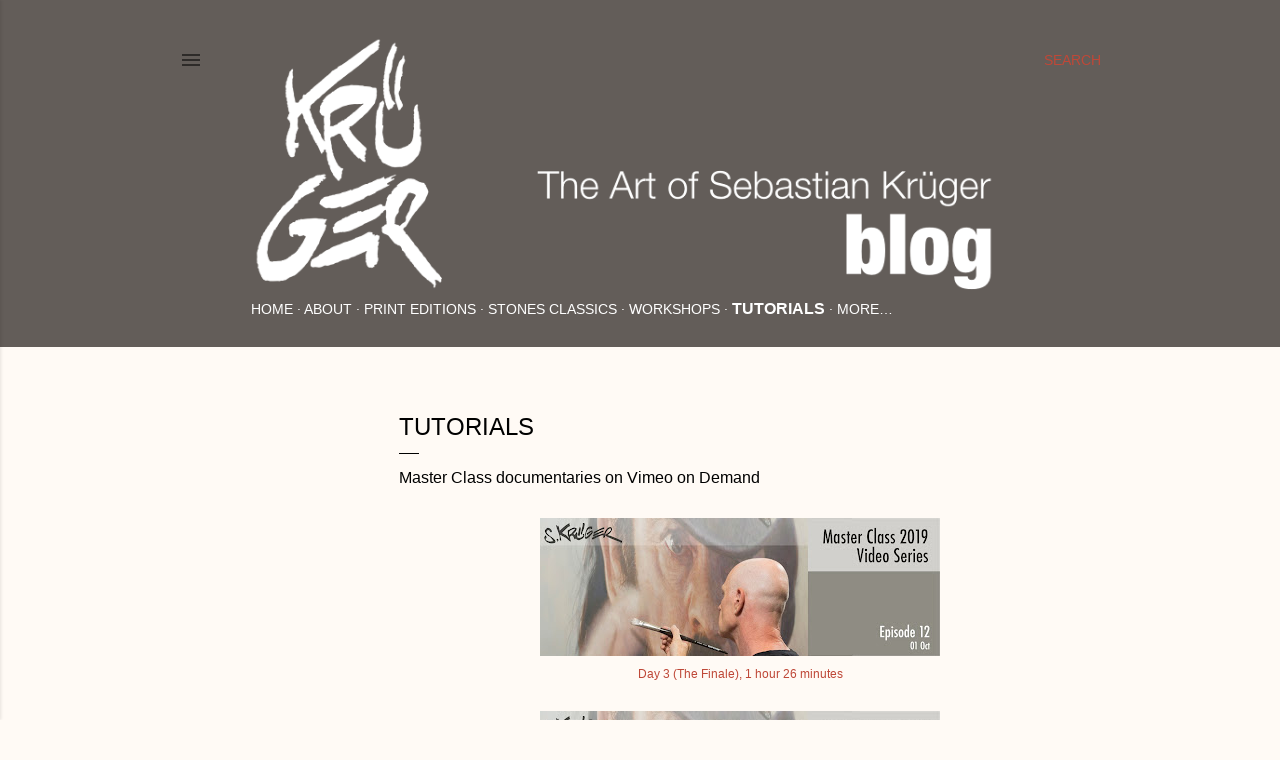

--- FILE ---
content_type: text/html; charset=UTF-8
request_url: https://sebastian-kruger-news.blogspot.com/p/tutorials.html
body_size: 19590
content:
<!DOCTYPE html>
<html dir='ltr' lang='en'>
<head>
<meta content='width=device-width, initial-scale=1' name='viewport'/>
<title>Tutorials</title>
<meta content='text/html; charset=UTF-8' http-equiv='Content-Type'/>
<!-- Chrome, Firefox OS and Opera -->
<meta content='#fffaf5' name='theme-color'/>
<!-- Windows Phone -->
<meta content='#fffaf5' name='msapplication-navbutton-color'/>
<meta content='blogger' name='generator'/>
<link href='https://sebastian-kruger-news.blogspot.com/favicon.ico' rel='icon' type='image/x-icon'/>
<link href='https://sebastian-kruger-news.blogspot.com/p/tutorials.html' rel='canonical'/>
<link rel="alternate" type="application/atom+xml" title="The Art of Sebastian Krüger - Atom" href="https://sebastian-kruger-news.blogspot.com/feeds/posts/default" />
<link rel="alternate" type="application/rss+xml" title="The Art of Sebastian Krüger - RSS" href="https://sebastian-kruger-news.blogspot.com/feeds/posts/default?alt=rss" />
<link rel="service.post" type="application/atom+xml" title="The Art of Sebastian Krüger - Atom" href="https://www.blogger.com/feeds/33666762/posts/default" />
<!--Can't find substitution for tag [blog.ieCssRetrofitLinks]-->
<meta content='https://sebastian-kruger-news.blogspot.com/p/tutorials.html' property='og:url'/>
<meta content='Tutorials' property='og:title'/>
<meta content='Master Class documentaries on Vimeo on Demand     Day 3 (The Finale), 1 hour 26 minutes      Day 3 (1st and 2nd hour), 2 hours 3 minutes    ...' property='og:description'/>
<meta content='https://blogger.googleusercontent.com/img/b/R29vZ2xl/AVvXsEgYxu0AMWnQCGOGvMgsMbMpSTEiAnzkiRkcBrTr4boL_3RezlTimN5vtb2tEwA7oQZTkihQjpXWEqonvACVN4a4wkATKEX4kweHrLEqwbSYV1ObZuKi4ZMsHfwQC89mDEQiBGw7/w1200-h630-p-k-no-nu/Kru%25CC%2588gerVimeoFilm_2019_Lemmy_12.jpg' property='og:image'/>
<style id='page-skin-1' type='text/css'><!--
/*! normalize.css v3.0.1 | MIT License | git.io/normalize */html{font-family:sans-serif;-ms-text-size-adjust:100%;-webkit-text-size-adjust:100%}body{margin:0}article,aside,details,figcaption,figure,footer,header,hgroup,main,nav,section,summary{display:block}audio,canvas,progress,video{display:inline-block;vertical-align:baseline}audio:not([controls]){display:none;height:0}[hidden],template{display:none}a{background:transparent}a:active,a:hover{outline:0}abbr[title]{border-bottom:1px dotted}b,strong{font-weight:bold}dfn{font-style:italic}h1{font-size:2em;margin:.67em 0}mark{background:#ff0;color:#000}small{font-size:80%}sub,sup{font-size:75%;line-height:0;position:relative;vertical-align:baseline}sup{top:-0.5em}sub{bottom:-0.25em}img{border:0}svg:not(:root){overflow:hidden}figure{margin:1em 40px}hr{-moz-box-sizing:content-box;box-sizing:content-box;height:0}pre{overflow:auto}code,kbd,pre,samp{font-family:monospace,monospace;font-size:1em}button,input,optgroup,select,textarea{color:inherit;font:inherit;margin:0}button{overflow:visible}button,select{text-transform:none}button,html input[type="button"],input[type="reset"],input[type="submit"]{-webkit-appearance:button;cursor:pointer}button[disabled],html input[disabled]{cursor:default}button::-moz-focus-inner,input::-moz-focus-inner{border:0;padding:0}input{line-height:normal}input[type="checkbox"],input[type="radio"]{box-sizing:border-box;padding:0}input[type="number"]::-webkit-inner-spin-button,input[type="number"]::-webkit-outer-spin-button{height:auto}input[type="search"]{-webkit-appearance:textfield;-moz-box-sizing:content-box;-webkit-box-sizing:content-box;box-sizing:content-box}input[type="search"]::-webkit-search-cancel-button,input[type="search"]::-webkit-search-decoration{-webkit-appearance:none}fieldset{border:1px solid #c0c0c0;margin:0 2px;padding:.35em .625em .75em}legend{border:0;padding:0}textarea{overflow:auto}optgroup{font-weight:bold}table{border-collapse:collapse;border-spacing:0}td,th{padding:0}
/*!************************************************
* Blogger Template Style
* Name: Soho
**************************************************/
body{
overflow-wrap:break-word;
word-break:break-word;
word-wrap:break-word
}
.hidden{
display:none
}
.invisible{
visibility:hidden
}
.container::after,.float-container::after{
clear:both;
content:"";
display:table
}
.clearboth{
clear:both
}
#comments .comment .comment-actions,.subscribe-popup .FollowByEmail .follow-by-email-submit{
background:0 0;
border:0;
box-shadow:none;
color:#bf4838;
cursor:pointer;
font-size:14px;
font-weight:700;
outline:0;
text-decoration:none;
text-transform:uppercase;
width:auto
}
.dim-overlay{
background-color:rgba(0,0,0,.54);
height:100vh;
left:0;
position:fixed;
top:0;
width:100%
}
#sharing-dim-overlay{
background-color:transparent
}
input::-ms-clear{
display:none
}
.blogger-logo,.svg-icon-24.blogger-logo{
fill:#ff9800;
opacity:1
}
.loading-spinner-large{
-webkit-animation:mspin-rotate 1.568s infinite linear;
animation:mspin-rotate 1.568s infinite linear;
height:48px;
overflow:hidden;
position:absolute;
width:48px;
z-index:200
}
.loading-spinner-large>div{
-webkit-animation:mspin-revrot 5332ms infinite steps(4);
animation:mspin-revrot 5332ms infinite steps(4)
}
.loading-spinner-large>div>div{
-webkit-animation:mspin-singlecolor-large-film 1333ms infinite steps(81);
animation:mspin-singlecolor-large-film 1333ms infinite steps(81);
background-size:100%;
height:48px;
width:3888px
}
.mspin-black-large>div>div,.mspin-grey_54-large>div>div{
background-image:url(https://www.blogblog.com/indie/mspin_black_large.svg)
}
.mspin-white-large>div>div{
background-image:url(https://www.blogblog.com/indie/mspin_white_large.svg)
}
.mspin-grey_54-large{
opacity:.54
}
@-webkit-keyframes mspin-singlecolor-large-film{
from{
-webkit-transform:translateX(0);
transform:translateX(0)
}
to{
-webkit-transform:translateX(-3888px);
transform:translateX(-3888px)
}
}
@keyframes mspin-singlecolor-large-film{
from{
-webkit-transform:translateX(0);
transform:translateX(0)
}
to{
-webkit-transform:translateX(-3888px);
transform:translateX(-3888px)
}
}
@-webkit-keyframes mspin-rotate{
from{
-webkit-transform:rotate(0);
transform:rotate(0)
}
to{
-webkit-transform:rotate(360deg);
transform:rotate(360deg)
}
}
@keyframes mspin-rotate{
from{
-webkit-transform:rotate(0);
transform:rotate(0)
}
to{
-webkit-transform:rotate(360deg);
transform:rotate(360deg)
}
}
@-webkit-keyframes mspin-revrot{
from{
-webkit-transform:rotate(0);
transform:rotate(0)
}
to{
-webkit-transform:rotate(-360deg);
transform:rotate(-360deg)
}
}
@keyframes mspin-revrot{
from{
-webkit-transform:rotate(0);
transform:rotate(0)
}
to{
-webkit-transform:rotate(-360deg);
transform:rotate(-360deg)
}
}
.skip-navigation{
background-color:#fff;
box-sizing:border-box;
color:#000;
display:block;
height:0;
left:0;
line-height:50px;
overflow:hidden;
padding-top:0;
position:fixed;
text-align:center;
top:0;
-webkit-transition:box-shadow .3s,height .3s,padding-top .3s;
transition:box-shadow .3s,height .3s,padding-top .3s;
width:100%;
z-index:900
}
.skip-navigation:focus{
box-shadow:0 4px 5px 0 rgba(0,0,0,.14),0 1px 10px 0 rgba(0,0,0,.12),0 2px 4px -1px rgba(0,0,0,.2);
height:50px
}
#main{
outline:0
}
.main-heading{
position:absolute;
clip:rect(1px,1px,1px,1px);
padding:0;
border:0;
height:1px;
width:1px;
overflow:hidden
}
.Attribution{
margin-top:1em;
text-align:center
}
.Attribution .blogger img,.Attribution .blogger svg{
vertical-align:bottom
}
.Attribution .blogger img{
margin-right:.5em
}
.Attribution div{
line-height:24px;
margin-top:.5em
}
.Attribution .copyright,.Attribution .image-attribution{
font-size:.7em;
margin-top:1.5em
}
.BLOG_mobile_video_class{
display:none
}
.bg-photo{
background-attachment:scroll!important
}
body .CSS_LIGHTBOX{
z-index:900
}
.extendable .show-less,.extendable .show-more{
border-color:#bf4838;
color:#bf4838;
margin-top:8px
}
.extendable .show-less.hidden,.extendable .show-more.hidden{
display:none
}
.inline-ad{
display:none;
max-width:100%;
overflow:hidden
}
.adsbygoogle{
display:block
}
#cookieChoiceInfo{
bottom:0;
top:auto
}
iframe.b-hbp-video{
border:0
}
.post-body img{
max-width:100%
}
.post-body iframe{
max-width:100%
}
.post-body a[imageanchor="1"]{
display:inline-block
}
.byline{
margin-right:1em
}
.byline:last-child{
margin-right:0
}
.link-copied-dialog{
max-width:520px;
outline:0
}
.link-copied-dialog .modal-dialog-buttons{
margin-top:8px
}
.link-copied-dialog .goog-buttonset-default{
background:0 0;
border:0
}
.link-copied-dialog .goog-buttonset-default:focus{
outline:0
}
.paging-control-container{
margin-bottom:16px
}
.paging-control-container .paging-control{
display:inline-block
}
.paging-control-container .comment-range-text::after,.paging-control-container .paging-control{
color:#bf4838
}
.paging-control-container .comment-range-text,.paging-control-container .paging-control{
margin-right:8px
}
.paging-control-container .comment-range-text::after,.paging-control-container .paging-control::after{
content:"\b7";
cursor:default;
padding-left:8px;
pointer-events:none
}
.paging-control-container .comment-range-text:last-child::after,.paging-control-container .paging-control:last-child::after{
content:none
}
.byline.reactions iframe{
height:20px
}
.b-notification{
color:#000;
background-color:#fff;
border-bottom:solid 1px #000;
box-sizing:border-box;
padding:16px 32px;
text-align:center
}
.b-notification.visible{
-webkit-transition:margin-top .3s cubic-bezier(.4,0,.2,1);
transition:margin-top .3s cubic-bezier(.4,0,.2,1)
}
.b-notification.invisible{
position:absolute
}
.b-notification-close{
position:absolute;
right:8px;
top:8px
}
.no-posts-message{
line-height:40px;
text-align:center
}
@media screen and (max-width:1162px){
body.item-view .post-body a[imageanchor="1"][style*="float: left;"],body.item-view .post-body a[imageanchor="1"][style*="float: right;"]{
float:none!important;
clear:none!important
}
body.item-view .post-body a[imageanchor="1"] img{
display:block;
height:auto;
margin:0 auto
}
body.item-view .post-body>.separator:first-child>a[imageanchor="1"]:first-child{
margin-top:20px
}
.post-body a[imageanchor]{
display:block
}
body.item-view .post-body a[imageanchor="1"]{
margin-left:0!important;
margin-right:0!important
}
body.item-view .post-body a[imageanchor="1"]+a[imageanchor="1"]{
margin-top:16px
}
}
.item-control{
display:none
}
#comments{
border-top:1px dashed rgba(0,0,0,.54);
margin-top:20px;
padding:20px
}
#comments .comment-thread ol{
margin:0;
padding-left:0;
padding-left:0
}
#comments .comment .comment-replybox-single,#comments .comment-thread .comment-replies{
margin-left:60px
}
#comments .comment-thread .thread-count{
display:none
}
#comments .comment{
list-style-type:none;
padding:0 0 30px;
position:relative
}
#comments .comment .comment{
padding-bottom:8px
}
.comment .avatar-image-container{
position:absolute
}
.comment .avatar-image-container img{
border-radius:50%
}
.avatar-image-container svg,.comment .avatar-image-container .avatar-icon{
border-radius:50%;
border:solid 1px #000000;
box-sizing:border-box;
fill:#000000;
height:35px;
margin:0;
padding:7px;
width:35px
}
.comment .comment-block{
margin-top:10px;
margin-left:60px;
padding-bottom:0
}
#comments .comment-author-header-wrapper{
margin-left:40px
}
#comments .comment .thread-expanded .comment-block{
padding-bottom:20px
}
#comments .comment .comment-header .user,#comments .comment .comment-header .user a{
color:#000000;
font-style:normal;
font-weight:700
}
#comments .comment .comment-actions{
bottom:0;
margin-bottom:15px;
position:absolute
}
#comments .comment .comment-actions>*{
margin-right:8px
}
#comments .comment .comment-header .datetime{
bottom:0;
color:rgba(0,0,0,0.537);
display:inline-block;
font-size:13px;
font-style:italic;
margin-left:8px
}
#comments .comment .comment-footer .comment-timestamp a,#comments .comment .comment-header .datetime a{
color:rgba(0,0,0,0.537)
}
#comments .comment .comment-content,.comment .comment-body{
margin-top:12px;
word-break:break-word
}
.comment-body{
margin-bottom:12px
}
#comments.embed[data-num-comments="0"]{
border:0;
margin-top:0;
padding-top:0
}
#comments.embed[data-num-comments="0"] #comment-post-message,#comments.embed[data-num-comments="0"] div.comment-form>p,#comments.embed[data-num-comments="0"] p.comment-footer{
display:none
}
#comment-editor-src{
display:none
}
.comments .comments-content .loadmore.loaded{
max-height:0;
opacity:0;
overflow:hidden
}
.extendable .remaining-items{
height:0;
overflow:hidden;
-webkit-transition:height .3s cubic-bezier(.4,0,.2,1);
transition:height .3s cubic-bezier(.4,0,.2,1)
}
.extendable .remaining-items.expanded{
height:auto
}
.svg-icon-24,.svg-icon-24-button{
cursor:pointer;
height:24px;
width:24px;
min-width:24px
}
.touch-icon{
margin:-12px;
padding:12px
}
.touch-icon:active,.touch-icon:focus{
background-color:rgba(153,153,153,.4);
border-radius:50%
}
svg:not(:root).touch-icon{
overflow:visible
}
html[dir=rtl] .rtl-reversible-icon{
-webkit-transform:scaleX(-1);
-ms-transform:scaleX(-1);
transform:scaleX(-1)
}
.svg-icon-24-button,.touch-icon-button{
background:0 0;
border:0;
margin:0;
outline:0;
padding:0
}
.touch-icon-button .touch-icon:active,.touch-icon-button .touch-icon:focus{
background-color:transparent
}
.touch-icon-button:active .touch-icon,.touch-icon-button:focus .touch-icon{
background-color:rgba(153,153,153,.4);
border-radius:50%
}
.Profile .default-avatar-wrapper .avatar-icon{
border-radius:50%;
border:solid 1px #000000;
box-sizing:border-box;
fill:#000000;
margin:0
}
.Profile .individual .default-avatar-wrapper .avatar-icon{
padding:25px
}
.Profile .individual .avatar-icon,.Profile .individual .profile-img{
height:120px;
width:120px
}
.Profile .team .default-avatar-wrapper .avatar-icon{
padding:8px
}
.Profile .team .avatar-icon,.Profile .team .default-avatar-wrapper,.Profile .team .profile-img{
height:40px;
width:40px
}
.snippet-container{
margin:0;
position:relative;
overflow:hidden
}
.snippet-fade{
bottom:0;
box-sizing:border-box;
position:absolute;
width:96px
}
.snippet-fade{
right:0
}
.snippet-fade:after{
content:"\2026"
}
.snippet-fade:after{
float:right
}
.centered-top-container.sticky{
left:0;
position:fixed;
right:0;
top:0;
width:auto;
z-index:50;
-webkit-transition-property:opacity,-webkit-transform;
transition-property:opacity,-webkit-transform;
transition-property:transform,opacity;
transition-property:transform,opacity,-webkit-transform;
-webkit-transition-duration:.2s;
transition-duration:.2s;
-webkit-transition-timing-function:cubic-bezier(.4,0,.2,1);
transition-timing-function:cubic-bezier(.4,0,.2,1)
}
.centered-top-placeholder{
display:none
}
.collapsed-header .centered-top-placeholder{
display:block
}
.centered-top-container .Header .replaced h1,.centered-top-placeholder .Header .replaced h1{
display:none
}
.centered-top-container.sticky .Header .replaced h1{
display:block
}
.centered-top-container.sticky .Header .header-widget{
background:0 0
}
.centered-top-container.sticky .Header .header-image-wrapper{
display:none
}
.centered-top-container img,.centered-top-placeholder img{
max-width:100%
}
.collapsible{
-webkit-transition:height .3s cubic-bezier(.4,0,.2,1);
transition:height .3s cubic-bezier(.4,0,.2,1)
}
.collapsible,.collapsible>summary{
display:block;
overflow:hidden
}
.collapsible>:not(summary){
display:none
}
.collapsible[open]>:not(summary){
display:block
}
.collapsible:focus,.collapsible>summary:focus{
outline:0
}
.collapsible>summary{
cursor:pointer;
display:block;
padding:0
}
.collapsible:focus>summary,.collapsible>summary:focus{
background-color:transparent
}
.collapsible>summary::-webkit-details-marker{
display:none
}
.collapsible-title{
-webkit-box-align:center;
-webkit-align-items:center;
-ms-flex-align:center;
align-items:center;
display:-webkit-box;
display:-webkit-flex;
display:-ms-flexbox;
display:flex
}
.collapsible-title .title{
-webkit-box-flex:1;
-webkit-flex:1 1 auto;
-ms-flex:1 1 auto;
flex:1 1 auto;
-webkit-box-ordinal-group:1;
-webkit-order:0;
-ms-flex-order:0;
order:0;
overflow:hidden;
text-overflow:ellipsis;
white-space:nowrap
}
.collapsible-title .chevron-down,.collapsible[open] .collapsible-title .chevron-up{
display:block
}
.collapsible-title .chevron-up,.collapsible[open] .collapsible-title .chevron-down{
display:none
}
.flat-button{
cursor:pointer;
display:inline-block;
font-weight:700;
text-transform:uppercase;
border-radius:2px;
padding:8px;
margin:-8px
}
.flat-icon-button{
background:0 0;
border:0;
margin:0;
outline:0;
padding:0;
margin:-12px;
padding:12px;
cursor:pointer;
box-sizing:content-box;
display:inline-block;
line-height:0
}
.flat-icon-button,.flat-icon-button .splash-wrapper{
border-radius:50%
}
.flat-icon-button .splash.animate{
-webkit-animation-duration:.3s;
animation-duration:.3s
}
.overflowable-container{
max-height:28px;
overflow:hidden;
position:relative
}
.overflow-button{
cursor:pointer
}
#overflowable-dim-overlay{
background:0 0
}
.overflow-popup{
box-shadow:0 2px 2px 0 rgba(0,0,0,.14),0 3px 1px -2px rgba(0,0,0,.2),0 1px 5px 0 rgba(0,0,0,.12);
background-color:#635d59;
left:0;
max-width:calc(100% - 32px);
position:absolute;
top:0;
visibility:hidden;
z-index:101
}
.overflow-popup ul{
list-style:none
}
.overflow-popup .tabs li,.overflow-popup li{
display:block;
height:auto
}
.overflow-popup .tabs li{
padding-left:0;
padding-right:0
}
.overflow-button.hidden,.overflow-popup .tabs li.hidden,.overflow-popup li.hidden{
display:none
}
.search{
display:-webkit-box;
display:-webkit-flex;
display:-ms-flexbox;
display:flex;
line-height:24px;
width:24px
}
.search.focused{
width:100%
}
.search.focused .section{
width:100%
}
.search form{
z-index:101
}
.search h3{
display:none
}
.search form{
display:-webkit-box;
display:-webkit-flex;
display:-ms-flexbox;
display:flex;
-webkit-box-flex:1;
-webkit-flex:1 0 0;
-ms-flex:1 0 0px;
flex:1 0 0;
border-bottom:solid 1px transparent;
padding-bottom:8px
}
.search form>*{
display:none
}
.search.focused form>*{
display:block
}
.search .search-input label{
display:none
}
.centered-top-placeholder.cloned .search form{
z-index:30
}
.search.focused form{
border-color:rgba(0,0,0,0.537);
position:relative;
width:auto
}
.collapsed-header .centered-top-container .search.focused form{
border-bottom-color:transparent
}
.search-expand{
-webkit-box-flex:0;
-webkit-flex:0 0 auto;
-ms-flex:0 0 auto;
flex:0 0 auto
}
.search-expand-text{
display:none
}
.search-close{
display:inline;
vertical-align:middle
}
.search-input{
-webkit-box-flex:1;
-webkit-flex:1 0 1px;
-ms-flex:1 0 1px;
flex:1 0 1px
}
.search-input input{
background:0 0;
border:0;
box-sizing:border-box;
color:rgba(0,0,0,0.537);
display:inline-block;
outline:0;
width:calc(100% - 48px)
}
.search-input input.no-cursor{
color:transparent;
text-shadow:0 0 0 rgba(0,0,0,0.537)
}
.collapsed-header .centered-top-container .search-action,.collapsed-header .centered-top-container .search-input input{
color:rgba(0,0,0,0.537)
}
.collapsed-header .centered-top-container .search-input input.no-cursor{
color:transparent;
text-shadow:0 0 0 rgba(0,0,0,0.537)
}
.collapsed-header .centered-top-container .search-input input.no-cursor:focus,.search-input input.no-cursor:focus{
outline:0
}
.search-focused>*{
visibility:hidden
}
.search-focused .search,.search-focused .search-icon{
visibility:visible
}
.search.focused .search-action{
display:block
}
.search.focused .search-action:disabled{
opacity:.3
}
.widget.Sharing .sharing-button{
display:none
}
.widget.Sharing .sharing-buttons li{
padding:0
}
.widget.Sharing .sharing-buttons li span{
display:none
}
.post-share-buttons{
position:relative
}
.centered-bottom .share-buttons .svg-icon-24,.share-buttons .svg-icon-24{
fill:#000000
}
.sharing-open.touch-icon-button:active .touch-icon,.sharing-open.touch-icon-button:focus .touch-icon{
background-color:transparent
}
.share-buttons{
background-color:#fffaf5;
border-radius:2px;
box-shadow:0 2px 2px 0 rgba(0,0,0,.14),0 3px 1px -2px rgba(0,0,0,.2),0 1px 5px 0 rgba(0,0,0,.12);
color:#000000;
list-style:none;
margin:0;
padding:8px 0;
position:absolute;
top:-11px;
min-width:200px;
z-index:101
}
.share-buttons.hidden{
display:none
}
.sharing-button{
background:0 0;
border:0;
margin:0;
outline:0;
padding:0;
cursor:pointer
}
.share-buttons li{
margin:0;
height:48px
}
.share-buttons li:last-child{
margin-bottom:0
}
.share-buttons li .sharing-platform-button{
box-sizing:border-box;
cursor:pointer;
display:block;
height:100%;
margin-bottom:0;
padding:0 16px;
position:relative;
width:100%
}
.share-buttons li .sharing-platform-button:focus,.share-buttons li .sharing-platform-button:hover{
background-color:rgba(128,128,128,.1);
outline:0
}
.share-buttons li svg[class*=" sharing-"],.share-buttons li svg[class^=sharing-]{
position:absolute;
top:10px
}
.share-buttons li span.sharing-platform-button{
position:relative;
top:0
}
.share-buttons li .platform-sharing-text{
display:block;
font-size:16px;
line-height:48px;
white-space:nowrap
}
.share-buttons li .platform-sharing-text{
margin-left:56px
}
.sidebar-container{
background-color:#f7f7f7;
max-width:284px;
overflow-y:auto;
-webkit-transition-property:-webkit-transform;
transition-property:-webkit-transform;
transition-property:transform;
transition-property:transform,-webkit-transform;
-webkit-transition-duration:.3s;
transition-duration:.3s;
-webkit-transition-timing-function:cubic-bezier(0,0,.2,1);
transition-timing-function:cubic-bezier(0,0,.2,1);
width:284px;
z-index:101;
-webkit-overflow-scrolling:touch
}
.sidebar-container .navigation{
line-height:0;
padding:16px
}
.sidebar-container .sidebar-back{
cursor:pointer
}
.sidebar-container .widget{
background:0 0;
margin:0 16px;
padding:16px 0
}
.sidebar-container .widget .title{
color:rgba(0,0,0,0.537);
margin:0
}
.sidebar-container .widget ul{
list-style:none;
margin:0;
padding:0
}
.sidebar-container .widget ul ul{
margin-left:1em
}
.sidebar-container .widget li{
font-size:16px;
line-height:normal
}
.sidebar-container .widget+.widget{
border-top:1px dashed rgba(0,0,0,0.537)
}
.BlogArchive li{
margin:16px 0
}
.BlogArchive li:last-child{
margin-bottom:0
}
.Label li a{
display:inline-block
}
.BlogArchive .post-count,.Label .label-count{
float:right;
margin-left:.25em
}
.BlogArchive .post-count::before,.Label .label-count::before{
content:"("
}
.BlogArchive .post-count::after,.Label .label-count::after{
content:")"
}
.widget.Translate .skiptranslate>div{
display:block!important
}
.widget.Profile .profile-link{
display:-webkit-box;
display:-webkit-flex;
display:-ms-flexbox;
display:flex
}
.widget.Profile .team-member .default-avatar-wrapper,.widget.Profile .team-member .profile-img{
-webkit-box-flex:0;
-webkit-flex:0 0 auto;
-ms-flex:0 0 auto;
flex:0 0 auto;
margin-right:1em
}
.widget.Profile .individual .profile-link{
-webkit-box-orient:vertical;
-webkit-box-direction:normal;
-webkit-flex-direction:column;
-ms-flex-direction:column;
flex-direction:column
}
.widget.Profile .team .profile-link .profile-name{
-webkit-align-self:center;
-ms-flex-item-align:center;
align-self:center;
display:block;
-webkit-box-flex:1;
-webkit-flex:1 1 auto;
-ms-flex:1 1 auto;
flex:1 1 auto
}
.dim-overlay{
background-color:rgba(0,0,0,.54);
z-index:100
}
body.sidebar-visible{
overflow-y:hidden
}
@media screen and (max-width:1439px){
.sidebar-container{
bottom:0;
position:fixed;
top:0;
left:0;
right:auto
}
.sidebar-container.sidebar-invisible{
-webkit-transition-timing-function:cubic-bezier(.4,0,.6,1);
transition-timing-function:cubic-bezier(.4,0,.6,1)
}
html[dir=ltr] .sidebar-container.sidebar-invisible{
-webkit-transform:translateX(-284px);
-ms-transform:translateX(-284px);
transform:translateX(-284px)
}
html[dir=rtl] .sidebar-container.sidebar-invisible{
-webkit-transform:translateX(284px);
-ms-transform:translateX(284px);
transform:translateX(284px)
}
}
@media screen and (min-width:1440px){
.sidebar-container{
position:absolute;
top:0;
left:0;
right:auto
}
.sidebar-container .navigation{
display:none
}
}
.dialog{
box-shadow:0 2px 2px 0 rgba(0,0,0,.14),0 3px 1px -2px rgba(0,0,0,.2),0 1px 5px 0 rgba(0,0,0,.12);
background:#fffaf5;
box-sizing:border-box;
color:#000000;
padding:30px;
position:fixed;
text-align:center;
width:calc(100% - 24px);
z-index:101
}
.dialog input[type=email],.dialog input[type=text]{
background-color:transparent;
border:0;
border-bottom:solid 1px rgba(0,0,0,.12);
color:#000000;
display:block;
font-family:Arial, Tahoma, Helvetica, FreeSans, sans-serif;
font-size:16px;
line-height:24px;
margin:auto;
padding-bottom:7px;
outline:0;
text-align:center;
width:100%
}
.dialog input[type=email]::-webkit-input-placeholder,.dialog input[type=text]::-webkit-input-placeholder{
color:#000000
}
.dialog input[type=email]::-moz-placeholder,.dialog input[type=text]::-moz-placeholder{
color:#000000
}
.dialog input[type=email]:-ms-input-placeholder,.dialog input[type=text]:-ms-input-placeholder{
color:#000000
}
.dialog input[type=email]::-ms-input-placeholder,.dialog input[type=text]::-ms-input-placeholder{
color:#000000
}
.dialog input[type=email]::placeholder,.dialog input[type=text]::placeholder{
color:#000000
}
.dialog input[type=email]:focus,.dialog input[type=text]:focus{
border-bottom:solid 2px #bf4838;
padding-bottom:6px
}
.dialog input.no-cursor{
color:transparent;
text-shadow:0 0 0 #000000
}
.dialog input.no-cursor:focus{
outline:0
}
.dialog input.no-cursor:focus{
outline:0
}
.dialog input[type=submit]{
font-family:Arial, Tahoma, Helvetica, FreeSans, sans-serif
}
.dialog .goog-buttonset-default{
color:#bf4838
}
.subscribe-popup{
max-width:364px
}
.subscribe-popup h3{
color:#000000;
font-size:1.8em;
margin-top:0
}
.subscribe-popup .FollowByEmail h3{
display:none
}
.subscribe-popup .FollowByEmail .follow-by-email-submit{
color:#bf4838;
display:inline-block;
margin:0 auto;
margin-top:24px;
width:auto;
white-space:normal
}
.subscribe-popup .FollowByEmail .follow-by-email-submit:disabled{
cursor:default;
opacity:.3
}
@media (max-width:800px){
.blog-name div.widget.Subscribe{
margin-bottom:16px
}
body.item-view .blog-name div.widget.Subscribe{
margin:8px auto 16px auto;
width:100%
}
}
body#layout .bg-photo,body#layout .bg-photo-overlay{
display:none
}
body#layout .page_body{
padding:0;
position:relative;
top:0
}
body#layout .page{
display:inline-block;
left:inherit;
position:relative;
vertical-align:top;
width:540px
}
body#layout .centered{
max-width:954px
}
body#layout .navigation{
display:none
}
body#layout .sidebar-container{
display:inline-block;
width:40%
}
body#layout .hamburger-menu,body#layout .search{
display:none
}
body{
background-color:#fffaf5;
color:#000000;
font:normal 400 20px Arial, Tahoma, Helvetica, FreeSans, sans-serif;
height:100%;
margin:0;
min-height:100vh
}
h1,h2,h3,h4,h5,h6{
font-weight:400
}
a{
color:#bf4838;
text-decoration:none
}
.dim-overlay{
z-index:100
}
body.sidebar-visible .page_body{
overflow-y:scroll
}
.widget .title{
color:rgba(0,0,0,0.537);
font:normal 400 12px Arial, Tahoma, Helvetica, FreeSans, sans-serif
}
.extendable .show-less,.extendable .show-more{
color:#bf4838;
font:normal 400 12px Arial, Tahoma, Helvetica, FreeSans, sans-serif;
margin:12px -8px 0 -8px;
text-transform:uppercase
}
.footer .widget,.main .widget{
margin:50px 0
}
.main .widget .title{
text-transform:uppercase
}
.inline-ad{
display:block;
margin-top:50px
}
.adsbygoogle{
text-align:center
}
.page_body{
display:-webkit-box;
display:-webkit-flex;
display:-ms-flexbox;
display:flex;
-webkit-box-orient:vertical;
-webkit-box-direction:normal;
-webkit-flex-direction:column;
-ms-flex-direction:column;
flex-direction:column;
min-height:100vh;
position:relative;
z-index:20
}
.page_body>*{
-webkit-box-flex:0;
-webkit-flex:0 0 auto;
-ms-flex:0 0 auto;
flex:0 0 auto
}
.page_body>#footer{
margin-top:auto
}
.centered-bottom,.centered-top{
margin:0 32px;
max-width:100%
}
.centered-top{
padding-bottom:12px;
padding-top:12px
}
.sticky .centered-top{
padding-bottom:0;
padding-top:0
}
.centered-top-container,.centered-top-placeholder{
background:#635d59
}
.centered-top{
display:-webkit-box;
display:-webkit-flex;
display:-ms-flexbox;
display:flex;
-webkit-flex-wrap:wrap;
-ms-flex-wrap:wrap;
flex-wrap:wrap;
-webkit-box-pack:justify;
-webkit-justify-content:space-between;
-ms-flex-pack:justify;
justify-content:space-between;
position:relative
}
.sticky .centered-top{
-webkit-flex-wrap:nowrap;
-ms-flex-wrap:nowrap;
flex-wrap:nowrap
}
.centered-top-container .svg-icon-24,.centered-top-placeholder .svg-icon-24{
fill:rgba(0,0,0,0.537)
}
.back-button-container,.hamburger-menu-container{
-webkit-box-flex:0;
-webkit-flex:0 0 auto;
-ms-flex:0 0 auto;
flex:0 0 auto;
height:48px;
-webkit-box-ordinal-group:2;
-webkit-order:1;
-ms-flex-order:1;
order:1
}
.sticky .back-button-container,.sticky .hamburger-menu-container{
-webkit-box-ordinal-group:2;
-webkit-order:1;
-ms-flex-order:1;
order:1
}
.back-button,.hamburger-menu,.search-expand-icon{
cursor:pointer;
margin-top:0
}
.search{
-webkit-box-align:start;
-webkit-align-items:flex-start;
-ms-flex-align:start;
align-items:flex-start;
-webkit-box-flex:0;
-webkit-flex:0 0 auto;
-ms-flex:0 0 auto;
flex:0 0 auto;
height:48px;
margin-left:24px;
-webkit-box-ordinal-group:4;
-webkit-order:3;
-ms-flex-order:3;
order:3
}
.search,.search.focused{
width:auto
}
.search.focused{
position:static
}
.sticky .search{
display:none;
-webkit-box-ordinal-group:5;
-webkit-order:4;
-ms-flex-order:4;
order:4
}
.search .section{
right:0;
margin-top:12px;
position:absolute;
top:12px;
width:0
}
.sticky .search .section{
top:0
}
.search-expand{
background:0 0;
border:0;
margin:0;
outline:0;
padding:0;
color:#bf4838;
cursor:pointer;
-webkit-box-flex:0;
-webkit-flex:0 0 auto;
-ms-flex:0 0 auto;
flex:0 0 auto;
font:normal 400 12px Arial, Tahoma, Helvetica, FreeSans, sans-serif;
text-transform:uppercase;
word-break:normal
}
.search.focused .search-expand{
visibility:hidden
}
.search .dim-overlay{
background:0 0
}
.search.focused .section{
max-width:400px
}
.search.focused form{
border-color:rgba(0,0,0,0.537);
height:24px
}
.search.focused .search-input{
display:-webkit-box;
display:-webkit-flex;
display:-ms-flexbox;
display:flex;
-webkit-box-flex:1;
-webkit-flex:1 1 auto;
-ms-flex:1 1 auto;
flex:1 1 auto
}
.search-input input{
-webkit-box-flex:1;
-webkit-flex:1 1 auto;
-ms-flex:1 1 auto;
flex:1 1 auto;
font:normal 400 16px Arial, Tahoma, Helvetica, FreeSans, sans-serif
}
.search input[type=submit]{
display:none
}
.subscribe-section-container{
-webkit-box-flex:1;
-webkit-flex:1 0 auto;
-ms-flex:1 0 auto;
flex:1 0 auto;
margin-left:24px;
-webkit-box-ordinal-group:3;
-webkit-order:2;
-ms-flex-order:2;
order:2;
text-align:right
}
.sticky .subscribe-section-container{
-webkit-box-flex:0;
-webkit-flex:0 0 auto;
-ms-flex:0 0 auto;
flex:0 0 auto;
-webkit-box-ordinal-group:4;
-webkit-order:3;
-ms-flex-order:3;
order:3
}
.subscribe-button{
background:0 0;
border:0;
margin:0;
outline:0;
padding:0;
color:#bf4838;
cursor:pointer;
display:inline-block;
font:normal 400 12px Arial, Tahoma, Helvetica, FreeSans, sans-serif;
line-height:48px;
margin:0;
text-transform:uppercase;
word-break:normal
}
.subscribe-popup h3{
color:rgba(0,0,0,0.537);
font:normal 400 12px Arial, Tahoma, Helvetica, FreeSans, sans-serif;
margin-bottom:24px;
text-transform:uppercase
}
.subscribe-popup div.widget.FollowByEmail .follow-by-email-address{
color:#000000;
font:normal 400 12px Arial, Tahoma, Helvetica, FreeSans, sans-serif
}
.subscribe-popup div.widget.FollowByEmail .follow-by-email-submit{
color:#bf4838;
font:normal 400 12px Arial, Tahoma, Helvetica, FreeSans, sans-serif;
margin-top:24px;
text-transform:uppercase
}
.blog-name{
-webkit-box-flex:1;
-webkit-flex:1 1 100%;
-ms-flex:1 1 100%;
flex:1 1 100%;
-webkit-box-ordinal-group:5;
-webkit-order:4;
-ms-flex-order:4;
order:4;
overflow:hidden
}
.sticky .blog-name{
-webkit-box-flex:1;
-webkit-flex:1 1 auto;
-ms-flex:1 1 auto;
flex:1 1 auto;
margin:0 12px;
-webkit-box-ordinal-group:3;
-webkit-order:2;
-ms-flex-order:2;
order:2
}
body.search-view .centered-top.search-focused .blog-name{
display:none
}
.widget.Header h1{
font:normal 400 18px Arial, Tahoma, Helvetica, FreeSans, sans-serif;
margin:0;
text-transform:uppercase
}
.widget.Header h1,.widget.Header h1 a{
color:#000000
}
.widget.Header p{
color:rgba(0,0,0,0.537);
font:normal 400 12px Arial, Tahoma, Helvetica, FreeSans, sans-serif;
line-height:1.7
}
.sticky .widget.Header h1{
font-size:16px;
line-height:48px;
overflow:hidden;
overflow-wrap:normal;
text-overflow:ellipsis;
white-space:nowrap;
word-wrap:normal
}
.sticky .widget.Header p{
display:none
}
.sticky{
box-shadow:0 1px 3px rgba(0,0,0,0.098)
}
#page_list_top .widget.PageList{
font:normal 400 14px Arial, Tahoma, Helvetica, FreeSans, sans-serif;
line-height:28px
}
#page_list_top .widget.PageList .title{
display:none
}
#page_list_top .widget.PageList .overflowable-contents{
overflow:hidden
}
#page_list_top .widget.PageList .overflowable-contents ul{
list-style:none;
margin:0;
padding:0
}
#page_list_top .widget.PageList .overflow-popup ul{
list-style:none;
margin:0;
padding:0 20px
}
#page_list_top .widget.PageList .overflowable-contents li{
display:inline-block
}
#page_list_top .widget.PageList .overflowable-contents li.hidden{
display:none
}
#page_list_top .widget.PageList .overflowable-contents li:not(:first-child):before{
color:#FFFFFF;
content:"\b7"
}
#page_list_top .widget.PageList .overflow-button a,#page_list_top .widget.PageList .overflow-popup li a,#page_list_top .widget.PageList .overflowable-contents li a{
color:#FFFFFF;
font:normal 400 14px Arial, Tahoma, Helvetica, FreeSans, sans-serif;
line-height:28px;
text-transform:uppercase
}
#page_list_top .widget.PageList .overflow-popup li.selected a,#page_list_top .widget.PageList .overflowable-contents li.selected a{
color:#FFFFFF;
font:normal bold 16px Arial, Tahoma, Helvetica, FreeSans, sans-serif;
line-height:28px
}
#page_list_top .widget.PageList .overflow-button{
display:inline
}
.sticky #page_list_top{
display:none
}
body.homepage-view .hero-image.has-image{
background:#ffffff url(https://blogger.googleusercontent.com/img/a/AVvXsEgUF1Cj63hHPlyJxt_Ssp0xvLOz4zrEnJhtLu6PJZV-IMBVoaqUrHE-7zByUu4qqs8x4pFENA2OWepi2M5aC8xTcpqrW-PqiiUfxW4jEjK3UGPwFp1Nd1a7dsetMZcHXkwVKs7z6e9l5gq_2q0dulV6H9PAZT1u-Ba4DCWSE2meMvvos-uOiw=s1600) repeat scroll top center;
background-attachment:scroll;
background-color:#fffaf5;
background-size:cover;
height:62.5vw;
max-height:75vh;
min-height:200px;
width:100%
}
.post-filter-message{
background-color:#302624;
color:rgba(255,255,255,0.537);
display:-webkit-box;
display:-webkit-flex;
display:-ms-flexbox;
display:flex;
-webkit-flex-wrap:wrap;
-ms-flex-wrap:wrap;
flex-wrap:wrap;
font:normal 400 12px Arial, Tahoma, Helvetica, FreeSans, sans-serif;
-webkit-box-pack:justify;
-webkit-justify-content:space-between;
-ms-flex-pack:justify;
justify-content:space-between;
margin-top:50px;
padding:18px
}
.post-filter-message .message-container{
-webkit-box-flex:1;
-webkit-flex:1 1 auto;
-ms-flex:1 1 auto;
flex:1 1 auto;
min-width:0
}
.post-filter-message .home-link-container{
-webkit-box-flex:0;
-webkit-flex:0 0 auto;
-ms-flex:0 0 auto;
flex:0 0 auto
}
.post-filter-message .search-label,.post-filter-message .search-query{
color:rgba(255,255,255,0.867);
font:normal 700 12px Arial, Tahoma, Helvetica, FreeSans, sans-serif;
text-transform:uppercase
}
.post-filter-message .home-link,.post-filter-message .home-link a{
color:#bf4838;
font:normal 700 12px Arial, Tahoma, Helvetica, FreeSans, sans-serif;
text-transform:uppercase
}
.widget.FeaturedPost .thumb.hero-thumb{
background-position:center;
background-size:cover;
height:360px
}
.widget.FeaturedPost .featured-post-snippet:before{
content:"\2014"
}
.snippet-container,.snippet-fade{
font:normal 400 14px Arial, Tahoma, Helvetica, FreeSans, sans-serif;
line-height:23.8px
}
.snippet-container{
max-height:166.6px;
overflow:hidden
}
.snippet-fade{
background:-webkit-linear-gradient(left,#fffaf5 0,#fffaf5 20%,rgba(255, 250, 245, 0) 100%);
background:linear-gradient(to left,#fffaf5 0,#fffaf5 20%,rgba(255, 250, 245, 0) 100%);
color:#000000
}
.post-sidebar{
display:none
}
.widget.Blog .blog-posts .post-outer-container{
width:100%
}
.no-posts{
text-align:center
}
body.feed-view .widget.Blog .blog-posts .post-outer-container,body.item-view .widget.Blog .blog-posts .post-outer{
margin-bottom:50px
}
.widget.Blog .post.no-featured-image,.widget.PopularPosts .post.no-featured-image{
background-color:#302624;
padding:30px
}
.widget.Blog .post>.post-share-buttons-top{
right:0;
position:absolute;
top:0
}
.widget.Blog .post>.post-share-buttons-bottom{
bottom:0;
right:0;
position:absolute
}
.blog-pager{
text-align:right
}
.blog-pager a{
color:#bf4838;
font:normal 400 12px Arial, Tahoma, Helvetica, FreeSans, sans-serif;
text-transform:uppercase
}
.blog-pager .blog-pager-newer-link,.blog-pager .home-link{
display:none
}
.post-title{
font:normal 400 20px Arial, Tahoma, Helvetica, FreeSans, sans-serif;
margin:0;
text-transform:uppercase
}
.post-title,.post-title a{
color:#000000
}
.post.no-featured-image .post-title,.post.no-featured-image .post-title a{
color:#ffffff
}
body.item-view .post-body-container:before{
content:"\2014"
}
.post-body{
color:#000000;
font:normal 400 14px Arial, Tahoma, Helvetica, FreeSans, sans-serif;
line-height:1.7
}
.post-body blockquote{
color:#000000;
font:normal 400 16px Arial, Tahoma, Helvetica, FreeSans, sans-serif;
line-height:1.7;
margin-left:0;
margin-right:0
}
.post-body img{
height:auto;
max-width:100%
}
.post-body .tr-caption{
color:#000000;
font:normal 400 12px Arial, Tahoma, Helvetica, FreeSans, sans-serif;
line-height:1.7
}
.snippet-thumbnail{
position:relative
}
.snippet-thumbnail .post-header{
background:#fffaf5;
bottom:0;
margin-bottom:0;
padding-right:15px;
padding-bottom:5px;
padding-top:5px;
position:absolute
}
.snippet-thumbnail img{
width:100%
}
.post-footer,.post-header{
margin:8px 0
}
body.item-view .widget.Blog .post-header{
margin:0 0 16px 0
}
body.item-view .widget.Blog .post-footer{
margin:50px 0 0 0
}
.widget.FeaturedPost .post-footer{
display:-webkit-box;
display:-webkit-flex;
display:-ms-flexbox;
display:flex;
-webkit-flex-wrap:wrap;
-ms-flex-wrap:wrap;
flex-wrap:wrap;
-webkit-box-pack:justify;
-webkit-justify-content:space-between;
-ms-flex-pack:justify;
justify-content:space-between
}
.widget.FeaturedPost .post-footer>*{
-webkit-box-flex:0;
-webkit-flex:0 1 auto;
-ms-flex:0 1 auto;
flex:0 1 auto
}
.widget.FeaturedPost .post-footer,.widget.FeaturedPost .post-footer a,.widget.FeaturedPost .post-footer button{
line-height:1.7
}
.jump-link{
margin:-8px
}
.post-header,.post-header a,.post-header button{
color:rgba(0,0,0,0.537);
font:normal 400 12px Arial, Tahoma, Helvetica, FreeSans, sans-serif
}
.post.no-featured-image .post-header,.post.no-featured-image .post-header a,.post.no-featured-image .post-header button{
color:rgba(255,255,255,0.537)
}
.post-footer,.post-footer a,.post-footer button{
color:#bf4838;
font:normal 400 12px Arial, Tahoma, Helvetica, FreeSans, sans-serif
}
.post.no-featured-image .post-footer,.post.no-featured-image .post-footer a,.post.no-featured-image .post-footer button{
color:#bf4838
}
body.item-view .post-footer-line{
line-height:2.3
}
.byline{
display:inline-block
}
.byline .flat-button{
text-transform:none
}
.post-header .byline:not(:last-child):after{
content:"\b7"
}
.post-header .byline:not(:last-child){
margin-right:0
}
.byline.post-labels a{
display:inline-block;
word-break:break-all
}
.byline.post-labels a:not(:last-child):after{
content:","
}
.byline.reactions .reactions-label{
line-height:22px;
vertical-align:top
}
.post-share-buttons{
margin-left:0
}
.share-buttons{
background-color:#fafafa;
border-radius:0;
box-shadow:0 1px 1px 1px rgba(0,0,0,0.098);
color:#000000;
font:normal 400 16px Arial, Tahoma, Helvetica, FreeSans, sans-serif
}
.share-buttons .svg-icon-24{
fill:#bf4838
}
#comment-holder .continue{
display:none
}
#comment-editor{
margin-bottom:20px;
margin-top:20px
}
.widget.Attribution,.widget.Attribution .copyright,.widget.Attribution .copyright a,.widget.Attribution .image-attribution,.widget.Attribution .image-attribution a,.widget.Attribution a{
color:rgba(0,0,0,0.537);
font:normal 400 12px Arial, Tahoma, Helvetica, FreeSans, sans-serif
}
.widget.Attribution svg{
fill:rgba(0,0,0,0.537)
}
.widget.Attribution .blogger a{
display:-webkit-box;
display:-webkit-flex;
display:-ms-flexbox;
display:flex;
-webkit-align-content:center;
-ms-flex-line-pack:center;
align-content:center;
-webkit-box-pack:center;
-webkit-justify-content:center;
-ms-flex-pack:center;
justify-content:center;
line-height:24px
}
.widget.Attribution .blogger svg{
margin-right:8px
}
.widget.Profile ul{
list-style:none;
padding:0
}
.widget.Profile .individual .default-avatar-wrapper,.widget.Profile .individual .profile-img{
border-radius:50%;
display:inline-block;
height:120px;
width:120px
}
.widget.Profile .individual .profile-data a,.widget.Profile .team .profile-name{
color:#000000;
font:normal 400 20px Arial, Tahoma, Helvetica, FreeSans, sans-serif;
text-transform:none
}
.widget.Profile .individual dd{
color:#000000;
font:normal 400 20px Arial, Tahoma, Helvetica, FreeSans, sans-serif;
margin:0 auto
}
.widget.Profile .individual .profile-link,.widget.Profile .team .visit-profile{
color:#bf4838;
font:normal 400 12px Arial, Tahoma, Helvetica, FreeSans, sans-serif;
text-transform:uppercase
}
.widget.Profile .team .default-avatar-wrapper,.widget.Profile .team .profile-img{
border-radius:50%;
float:left;
height:40px;
width:40px
}
.widget.Profile .team .profile-link .profile-name-wrapper{
-webkit-box-flex:1;
-webkit-flex:1 1 auto;
-ms-flex:1 1 auto;
flex:1 1 auto
}
.widget.Label li,.widget.Label span.label-size{
color:#bf4838;
display:inline-block;
font:normal 400 12px Arial, Tahoma, Helvetica, FreeSans, sans-serif;
word-break:break-all
}
.widget.Label li:not(:last-child):after,.widget.Label span.label-size:not(:last-child):after{
content:","
}
.widget.PopularPosts .post{
margin-bottom:50px
}
body.item-view #sidebar .widget.PopularPosts{
margin-left:40px;
width:inherit
}
#comments{
border-top:none;
padding:0
}
#comments .comment .comment-footer,#comments .comment .comment-header,#comments .comment .comment-header .datetime,#comments .comment .comment-header .datetime a{
color:rgba(0,0,0,0.537);
font:normal 400 12px Arial, Tahoma, Helvetica, FreeSans, sans-serif
}
#comments .comment .comment-author,#comments .comment .comment-author a,#comments .comment .comment-header .user,#comments .comment .comment-header .user a{
color:#000000;
font:normal 400 14px Arial, Tahoma, Helvetica, FreeSans, sans-serif
}
#comments .comment .comment-body,#comments .comment .comment-content{
color:#000000;
font:normal 400 14px Arial, Tahoma, Helvetica, FreeSans, sans-serif
}
#comments .comment .comment-actions,#comments .footer,#comments .footer a,#comments .loadmore,#comments .paging-control{
color:#bf4838;
font:normal 400 12px Arial, Tahoma, Helvetica, FreeSans, sans-serif;
text-transform:uppercase
}
#commentsHolder{
border-bottom:none;
border-top:none
}
#comments .comment-form h4{
position:absolute;
clip:rect(1px,1px,1px,1px);
padding:0;
border:0;
height:1px;
width:1px;
overflow:hidden
}
.sidebar-container{
background-color:#fffaf5;
color:rgba(0,0,0,0.537);
font:normal 400 14px Arial, Tahoma, Helvetica, FreeSans, sans-serif;
min-height:100%
}
html[dir=ltr] .sidebar-container{
box-shadow:1px 0 3px rgba(0,0,0,0.098)
}
html[dir=rtl] .sidebar-container{
box-shadow:-1px 0 3px rgba(0,0,0,0.098)
}
.sidebar-container a{
color:#bf4838
}
.sidebar-container .svg-icon-24{
fill:rgba(0,0,0,0.537)
}
.sidebar-container .widget{
margin:0;
margin-left:40px;
padding:40px;
padding-left:0
}
.sidebar-container .widget+.widget{
border-top:1px solid rgba(0,0,0,0.537)
}
.sidebar-container .widget .title{
color:rgba(0,0,0,0.537);
font:normal 400 16px Arial, Tahoma, Helvetica, FreeSans, sans-serif
}
.sidebar-container .widget ul li,.sidebar-container .widget.BlogArchive #ArchiveList li{
font:normal 400 14px Arial, Tahoma, Helvetica, FreeSans, sans-serif;
margin:1em 0 0 0
}
.sidebar-container .BlogArchive .post-count,.sidebar-container .Label .label-count{
float:none
}
.sidebar-container .Label li a{
display:inline
}
.sidebar-container .widget.Profile .default-avatar-wrapper .avatar-icon{
border-color:#000000;
fill:#000000
}
.sidebar-container .widget.Profile .individual{
text-align:center
}
.sidebar-container .widget.Profile .individual dd:before{
content:"\2014";
display:block
}
.sidebar-container .widget.Profile .individual .profile-data a,.sidebar-container .widget.Profile .team .profile-name{
color:#000000;
font:normal 400 24px Arial, Tahoma, Helvetica, FreeSans, sans-serif
}
.sidebar-container .widget.Profile .individual dd{
color:rgba(0,0,0,0.867);
font:normal 400 12px Arial, Tahoma, Helvetica, FreeSans, sans-serif;
margin:0 30px
}
.sidebar-container .widget.Profile .individual .profile-link,.sidebar-container .widget.Profile .team .visit-profile{
color:#bf4838;
font:normal 400 14px Arial, Tahoma, Helvetica, FreeSans, sans-serif
}
.sidebar-container .snippet-fade{
background:-webkit-linear-gradient(left,#fffaf5 0,#fffaf5 20%,rgba(255, 250, 245, 0) 100%);
background:linear-gradient(to left,#fffaf5 0,#fffaf5 20%,rgba(255, 250, 245, 0) 100%)
}
@media screen and (min-width:640px){
.centered-bottom,.centered-top{
margin:0 auto;
width:576px
}
.centered-top{
-webkit-flex-wrap:nowrap;
-ms-flex-wrap:nowrap;
flex-wrap:nowrap;
padding-bottom:24px;
padding-top:36px
}
.blog-name{
-webkit-box-flex:1;
-webkit-flex:1 1 auto;
-ms-flex:1 1 auto;
flex:1 1 auto;
min-width:0;
-webkit-box-ordinal-group:3;
-webkit-order:2;
-ms-flex-order:2;
order:2
}
.sticky .blog-name{
margin:0
}
.back-button-container,.hamburger-menu-container{
margin-right:36px;
-webkit-box-ordinal-group:2;
-webkit-order:1;
-ms-flex-order:1;
order:1
}
.search{
margin-left:36px;
-webkit-box-ordinal-group:5;
-webkit-order:4;
-ms-flex-order:4;
order:4
}
.search .section{
top:36px
}
.sticky .search{
display:block
}
.subscribe-section-container{
-webkit-box-flex:0;
-webkit-flex:0 0 auto;
-ms-flex:0 0 auto;
flex:0 0 auto;
margin-left:36px;
-webkit-box-ordinal-group:4;
-webkit-order:3;
-ms-flex-order:3;
order:3
}
.subscribe-button{
font:normal 400 14px Arial, Tahoma, Helvetica, FreeSans, sans-serif;
line-height:48px
}
.subscribe-popup h3{
font:normal 400 14px Arial, Tahoma, Helvetica, FreeSans, sans-serif
}
.subscribe-popup div.widget.FollowByEmail .follow-by-email-address{
font:normal 400 14px Arial, Tahoma, Helvetica, FreeSans, sans-serif
}
.subscribe-popup div.widget.FollowByEmail .follow-by-email-submit{
font:normal 400 14px Arial, Tahoma, Helvetica, FreeSans, sans-serif
}
.widget .title{
font:normal 400 14px Arial, Tahoma, Helvetica, FreeSans, sans-serif
}
.widget.Blog .post.no-featured-image,.widget.PopularPosts .post.no-featured-image{
padding:65px
}
.post-title{
font:normal 400 24px Arial, Tahoma, Helvetica, FreeSans, sans-serif
}
.blog-pager a{
font:normal 400 14px Arial, Tahoma, Helvetica, FreeSans, sans-serif
}
.widget.Header h1{
font:normal 400 36px Arial, Tahoma, Helvetica, FreeSans, sans-serif
}
.sticky .widget.Header h1{
font-size:24px
}
}
@media screen and (min-width:1162px){
.centered-bottom,.centered-top{
width:922px
}
.back-button-container,.hamburger-menu-container{
margin-right:48px
}
.search{
margin-left:48px
}
.search-expand{
font:normal 400 14px Arial, Tahoma, Helvetica, FreeSans, sans-serif;
line-height:48px
}
.search-expand-text{
display:block
}
.search-expand-icon{
display:none
}
.subscribe-section-container{
margin-left:48px
}
.post-filter-message{
font:normal 400 14px Arial, Tahoma, Helvetica, FreeSans, sans-serif
}
.post-filter-message .search-label,.post-filter-message .search-query{
font:normal 700 14px Arial, Tahoma, Helvetica, FreeSans, sans-serif
}
.post-filter-message .home-link{
font:normal 700 14px Arial, Tahoma, Helvetica, FreeSans, sans-serif
}
.widget.Blog .blog-posts .post-outer-container{
width:451px
}
body.error-view .widget.Blog .blog-posts .post-outer-container,body.item-view .widget.Blog .blog-posts .post-outer-container{
width:100%
}
body.item-view .widget.Blog .blog-posts .post-outer{
display:-webkit-box;
display:-webkit-flex;
display:-ms-flexbox;
display:flex
}
#comments,body.item-view .post-outer-container .inline-ad,body.item-view .widget.PopularPosts{
margin-left:220px;
width:682px
}
.post-sidebar{
box-sizing:border-box;
display:block;
font:normal 400 14px Arial, Tahoma, Helvetica, FreeSans, sans-serif;
padding-right:20px;
width:220px
}
.post-sidebar-item{
margin-bottom:30px
}
.post-sidebar-item ul{
list-style:none;
padding:0
}
.post-sidebar-item .sharing-button{
color:#bf4838;
cursor:pointer;
display:inline-block;
font:normal 400 14px Arial, Tahoma, Helvetica, FreeSans, sans-serif;
line-height:normal;
word-break:normal
}
.post-sidebar-labels li{
margin-bottom:8px
}
body.item-view .widget.Blog .post{
width:682px
}
.widget.Blog .post.no-featured-image,.widget.PopularPosts .post.no-featured-image{
padding:100px 65px
}
.page .widget.FeaturedPost .post-content{
display:-webkit-box;
display:-webkit-flex;
display:-ms-flexbox;
display:flex;
-webkit-box-pack:justify;
-webkit-justify-content:space-between;
-ms-flex-pack:justify;
justify-content:space-between
}
.page .widget.FeaturedPost .thumb-link{
display:-webkit-box;
display:-webkit-flex;
display:-ms-flexbox;
display:flex
}
.page .widget.FeaturedPost .thumb.hero-thumb{
height:auto;
min-height:300px;
width:451px
}
.page .widget.FeaturedPost .post-content.has-featured-image .post-text-container{
width:425px
}
.page .widget.FeaturedPost .post-content.no-featured-image .post-text-container{
width:100%
}
.page .widget.FeaturedPost .post-header{
margin:0 0 8px 0
}
.page .widget.FeaturedPost .post-footer{
margin:8px 0 0 0
}
.post-body{
font:normal 400 16px Arial, Tahoma, Helvetica, FreeSans, sans-serif;
line-height:1.7
}
.post-body blockquote{
font:normal 400 24px Arial, Tahoma, Helvetica, FreeSans, sans-serif;
line-height:1.7
}
.snippet-container,.snippet-fade{
font:normal 400 16px Arial, Tahoma, Helvetica, FreeSans, sans-serif;
line-height:27.2px
}
.snippet-container{
max-height:326.4px
}
.widget.Profile .individual .profile-data a,.widget.Profile .team .profile-name{
font:normal 400 24px Arial, Tahoma, Helvetica, FreeSans, sans-serif
}
.widget.Profile .individual .profile-link,.widget.Profile .team .visit-profile{
font:normal 400 14px Arial, Tahoma, Helvetica, FreeSans, sans-serif
}
}
@media screen and (min-width:1440px){
body{
position:relative
}
.page_body{
margin-left:284px
}
.sticky .centered-top{
padding-left:284px
}
.hamburger-menu-container{
display:none
}
.sidebar-container{
overflow:visible;
z-index:32
}
}

--></style>
<style id='template-skin-1' type='text/css'><!--
body#layout .hidden,
body#layout .invisible {
display: inherit;
}
body#layout .page {
width: 60%;
}
body#layout.ltr .page {
float: right;
}
body#layout.rtl .page {
float: left;
}
body#layout .sidebar-container {
width: 40%;
}
body#layout.ltr .sidebar-container {
float: left;
}
body#layout.rtl .sidebar-container {
float: right;
}
--></style>
<script async='async' src='https://www.gstatic.com/external_hosted/imagesloaded/imagesloaded-3.1.8.min.js'></script>
<script async='async' src='https://www.gstatic.com/external_hosted/vanillamasonry-v3_1_5/masonry.pkgd.min.js'></script>
<script async='async' src='https://www.gstatic.com/external_hosted/clipboardjs/clipboard.min.js'></script>
<style>
    body.homepage-view .hero-image.has-image {background-image:url(https\:\/\/blogger.googleusercontent.com\/img\/a\/AVvXsEgUF1Cj63hHPlyJxt_Ssp0xvLOz4zrEnJhtLu6PJZV-IMBVoaqUrHE-7zByUu4qqs8x4pFENA2OWepi2M5aC8xTcpqrW-PqiiUfxW4jEjK3UGPwFp1Nd1a7dsetMZcHXkwVKs7z6e9l5gq_2q0dulV6H9PAZT1u-Ba4DCWSE2meMvvos-uOiw=s1600);}
    
@media (max-width: 320px) { body.homepage-view .hero-image.has-image {background-image:url(https\:\/\/blogger.googleusercontent.com\/img\/a\/AVvXsEgUF1Cj63hHPlyJxt_Ssp0xvLOz4zrEnJhtLu6PJZV-IMBVoaqUrHE-7zByUu4qqs8x4pFENA2OWepi2M5aC8xTcpqrW-PqiiUfxW4jEjK3UGPwFp1Nd1a7dsetMZcHXkwVKs7z6e9l5gq_2q0dulV6H9PAZT1u-Ba4DCWSE2meMvvos-uOiw=w320);}}
@media (max-width: 640px) and (min-width: 321px) { body.homepage-view .hero-image.has-image {background-image:url(https\:\/\/blogger.googleusercontent.com\/img\/a\/AVvXsEgUF1Cj63hHPlyJxt_Ssp0xvLOz4zrEnJhtLu6PJZV-IMBVoaqUrHE-7zByUu4qqs8x4pFENA2OWepi2M5aC8xTcpqrW-PqiiUfxW4jEjK3UGPwFp1Nd1a7dsetMZcHXkwVKs7z6e9l5gq_2q0dulV6H9PAZT1u-Ba4DCWSE2meMvvos-uOiw=w640);}}
@media (max-width: 800px) and (min-width: 641px) { body.homepage-view .hero-image.has-image {background-image:url(https\:\/\/blogger.googleusercontent.com\/img\/a\/AVvXsEgUF1Cj63hHPlyJxt_Ssp0xvLOz4zrEnJhtLu6PJZV-IMBVoaqUrHE-7zByUu4qqs8x4pFENA2OWepi2M5aC8xTcpqrW-PqiiUfxW4jEjK3UGPwFp1Nd1a7dsetMZcHXkwVKs7z6e9l5gq_2q0dulV6H9PAZT1u-Ba4DCWSE2meMvvos-uOiw=w800);}}
@media (max-width: 1024px) and (min-width: 801px) { body.homepage-view .hero-image.has-image {background-image:url(https\:\/\/blogger.googleusercontent.com\/img\/a\/AVvXsEgUF1Cj63hHPlyJxt_Ssp0xvLOz4zrEnJhtLu6PJZV-IMBVoaqUrHE-7zByUu4qqs8x4pFENA2OWepi2M5aC8xTcpqrW-PqiiUfxW4jEjK3UGPwFp1Nd1a7dsetMZcHXkwVKs7z6e9l5gq_2q0dulV6H9PAZT1u-Ba4DCWSE2meMvvos-uOiw=w1024);}}
@media (max-width: 1440px) and (min-width: 1025px) { body.homepage-view .hero-image.has-image {background-image:url(https\:\/\/blogger.googleusercontent.com\/img\/a\/AVvXsEgUF1Cj63hHPlyJxt_Ssp0xvLOz4zrEnJhtLu6PJZV-IMBVoaqUrHE-7zByUu4qqs8x4pFENA2OWepi2M5aC8xTcpqrW-PqiiUfxW4jEjK3UGPwFp1Nd1a7dsetMZcHXkwVKs7z6e9l5gq_2q0dulV6H9PAZT1u-Ba4DCWSE2meMvvos-uOiw=w1440);}}
@media (max-width: 1680px) and (min-width: 1441px) { body.homepage-view .hero-image.has-image {background-image:url(https\:\/\/blogger.googleusercontent.com\/img\/a\/AVvXsEgUF1Cj63hHPlyJxt_Ssp0xvLOz4zrEnJhtLu6PJZV-IMBVoaqUrHE-7zByUu4qqs8x4pFENA2OWepi2M5aC8xTcpqrW-PqiiUfxW4jEjK3UGPwFp1Nd1a7dsetMZcHXkwVKs7z6e9l5gq_2q0dulV6H9PAZT1u-Ba4DCWSE2meMvvos-uOiw=w1680);}}
@media (max-width: 1920px) and (min-width: 1681px) { body.homepage-view .hero-image.has-image {background-image:url(https\:\/\/blogger.googleusercontent.com\/img\/a\/AVvXsEgUF1Cj63hHPlyJxt_Ssp0xvLOz4zrEnJhtLu6PJZV-IMBVoaqUrHE-7zByUu4qqs8x4pFENA2OWepi2M5aC8xTcpqrW-PqiiUfxW4jEjK3UGPwFp1Nd1a7dsetMZcHXkwVKs7z6e9l5gq_2q0dulV6H9PAZT1u-Ba4DCWSE2meMvvos-uOiw=w1920);}}
/* Last tag covers anything over one higher than the previous max-size cap. */
@media (min-width: 1921px) { body.homepage-view .hero-image.has-image {background-image:url(https\:\/\/blogger.googleusercontent.com\/img\/a\/AVvXsEgUF1Cj63hHPlyJxt_Ssp0xvLOz4zrEnJhtLu6PJZV-IMBVoaqUrHE-7zByUu4qqs8x4pFENA2OWepi2M5aC8xTcpqrW-PqiiUfxW4jEjK3UGPwFp1Nd1a7dsetMZcHXkwVKs7z6e9l5gq_2q0dulV6H9PAZT1u-Ba4DCWSE2meMvvos-uOiw=w2560);}}
  </style>
<link href='https://www.blogger.com/dyn-css/authorization.css?targetBlogID=33666762&amp;zx=b175f2c4-f2a8-4b5c-840f-db6fb017f163' media='none' onload='if(media!=&#39;all&#39;)media=&#39;all&#39;' rel='stylesheet'/><noscript><link href='https://www.blogger.com/dyn-css/authorization.css?targetBlogID=33666762&amp;zx=b175f2c4-f2a8-4b5c-840f-db6fb017f163' rel='stylesheet'/></noscript>
<meta name='google-adsense-platform-account' content='ca-host-pub-1556223355139109'/>
<meta name='google-adsense-platform-domain' content='blogspot.com'/>

</head>
<body class='page-view item-view version-1-3-3 variant-fancy_light'>
<a class='skip-navigation' href='#main' tabindex='0'>
Skip to main content
</a>
<div class='page'>
<div class='page_body'>
<div class='main-page-body-content'>
<div class='centered-top-placeholder'></div>
<header class='centered-top-container' role='banner'>
<div class='centered-top'>
<div class='hamburger-menu-container'>
<svg class='svg-icon-24 touch-icon hamburger-menu'>
<use xlink:href='/responsive/sprite_v1_6.css.svg#ic_menu_black_24dp' xmlns:xlink='http://www.w3.org/1999/xlink'></use>
</svg>
</div>
<div class='search'>
<button aria-label='Search' class='search-expand touch-icon-button'>
<div class='search-expand-text'>Search</div>
<svg class='svg-icon-24 touch-icon search-expand-icon'>
<use xlink:href='/responsive/sprite_v1_6.css.svg#ic_search_black_24dp' xmlns:xlink='http://www.w3.org/1999/xlink'></use>
</svg>
</button>
<div class='section' id='search_top' name='Search (Top)'><div class='widget BlogSearch' data-version='2' id='BlogSearch1'>
<h3 class='title'>
Search This Blog
</h3>
<div class='widget-content' role='search'>
<form action='https://sebastian-kruger-news.blogspot.com/search' target='_top'>
<div class='search-input'>
<input aria-label='Search this blog' autocomplete='off' name='q' placeholder='Search this blog' value=''/>
</div>
<label>
<input type='submit'/>
<svg class='svg-icon-24 touch-icon search-icon'>
<use xlink:href='/responsive/sprite_v1_6.css.svg#ic_search_black_24dp' xmlns:xlink='http://www.w3.org/1999/xlink'></use>
</svg>
</label>
</form>
</div>
</div></div>
</div>
<div class='blog-name'>
<div class='section' id='header' name='Header'><div class='widget Header' data-version='2' id='Header1'>
<div class='header-widget'>
<a class='header-image-wrapper' href='https://sebastian-kruger-news.blogspot.com/'>
<img alt='The Art of Sebastian Krüger' data-original-height='278' data-original-width='816' src='https://blogger.googleusercontent.com/img/a/AVvXsEjRJ8z5JgAAYBvLHe3WGsAKVM7LwUtZqcldOjwEsPEz8M_PjbNMezOrU4dVLerhHS14SbtmaRHMbefny4lsYH-uqTa8WUL6h3McwSO01x9eL2mOtlaNRIutD08-F14aWwCdrevSPBGFcgvIdA6vjKgI2a7la8S4YmY5czYyvV5qME_hd8pQAw=s816' srcset='https://blogger.googleusercontent.com/img/a/AVvXsEjRJ8z5JgAAYBvLHe3WGsAKVM7LwUtZqcldOjwEsPEz8M_PjbNMezOrU4dVLerhHS14SbtmaRHMbefny4lsYH-uqTa8WUL6h3McwSO01x9eL2mOtlaNRIutD08-F14aWwCdrevSPBGFcgvIdA6vjKgI2a7la8S4YmY5czYyvV5qME_hd8pQAw=w120 120w, https://blogger.googleusercontent.com/img/a/AVvXsEjRJ8z5JgAAYBvLHe3WGsAKVM7LwUtZqcldOjwEsPEz8M_PjbNMezOrU4dVLerhHS14SbtmaRHMbefny4lsYH-uqTa8WUL6h3McwSO01x9eL2mOtlaNRIutD08-F14aWwCdrevSPBGFcgvIdA6vjKgI2a7la8S4YmY5czYyvV5qME_hd8pQAw=w240 240w, https://blogger.googleusercontent.com/img/a/AVvXsEjRJ8z5JgAAYBvLHe3WGsAKVM7LwUtZqcldOjwEsPEz8M_PjbNMezOrU4dVLerhHS14SbtmaRHMbefny4lsYH-uqTa8WUL6h3McwSO01x9eL2mOtlaNRIutD08-F14aWwCdrevSPBGFcgvIdA6vjKgI2a7la8S4YmY5czYyvV5qME_hd8pQAw=w480 480w, https://blogger.googleusercontent.com/img/a/AVvXsEjRJ8z5JgAAYBvLHe3WGsAKVM7LwUtZqcldOjwEsPEz8M_PjbNMezOrU4dVLerhHS14SbtmaRHMbefny4lsYH-uqTa8WUL6h3McwSO01x9eL2mOtlaNRIutD08-F14aWwCdrevSPBGFcgvIdA6vjKgI2a7la8S4YmY5czYyvV5qME_hd8pQAw=w640 640w, https://blogger.googleusercontent.com/img/a/AVvXsEjRJ8z5JgAAYBvLHe3WGsAKVM7LwUtZqcldOjwEsPEz8M_PjbNMezOrU4dVLerhHS14SbtmaRHMbefny4lsYH-uqTa8WUL6h3McwSO01x9eL2mOtlaNRIutD08-F14aWwCdrevSPBGFcgvIdA6vjKgI2a7la8S4YmY5czYyvV5qME_hd8pQAw=w800 800w'/>
</a>
<div class='replaced'>
<h1>
<a href='https://sebastian-kruger-news.blogspot.com/'>
The Art of Sebastian Krüger
</a>
</h1>
</div>
</div>
</div></div>
<nav role='navigation'>
<div class='section' id='page_list_top' name='Page List (Top)'><div class='widget PageList' data-version='2' id='PageList1'>
<div class='widget-content'>
<div class='overflowable-container'>
<div class='overflowable-contents'>
<div class='container'>
<ul class='tabs'>
<li class='overflowable-item'>
<a href='https://sebastian-kruger-news.blogspot.com/'>Home</a>
</li>
<li class='overflowable-item'>
<a href='https://sebastian-kruger-news.blogspot.com/p/about.html'>About</a>
</li>
<li class='overflowable-item'>
<a href='https://sebastian-kruger-news.blogspot.com/p/prints.html'>Print Editions</a>
</li>
<li class='overflowable-item'>
<a href='https://sebastian-kruger-news.blogspot.com/p/stones-classics-gallery.html'>Stones Classics</a>
</li>
<li class='overflowable-item'>
<a href='https://sebastian-kruger-news.blogspot.com/p/masterclass.html'>Workshops</a>
</li>
<li class='overflowable-item selected'>
<a href='https://sebastian-kruger-news.blogspot.com/p/tutorials.html'>Tutorials</a>
</li>
<li class='overflowable-item'>
<a href='https://sebastian-kruger-news.blogspot.com/p/merchandise.html'>Merchandise</a>
</li>
<li class='overflowable-item'>
<a href='https://sebastian-kruger-news.blogspot.com/p/publications.html'>Publications</a>
</li>
<li class='overflowable-item'>
<a href='https://sebastian-kruger-news.blogspot.com/p/partner-galleries.html'>Partner Galleries</a>
</li>
<li class='overflowable-item'>
<a href='https://sebastian-kruger-news.blogspot.com/p/imprint.html'>Contact / Legal</a>
</li>
<li class='overflowable-item'>
<a href='https://sebastian-kruger-news.blogspot.com/p/datenschutz-gemass-dsgvo.html'>Datenschutz gemäss DSGVO</a>
</li>
</ul>
</div>
</div>
<div class='overflow-button hidden'>
<a>More&hellip;</a>
</div>
</div>
</div>
</div></div>
</nav>
</div>
</div>
</header>
<div class='hero-image has-image'></div>
<main class='centered-bottom' id='main' role='main' tabindex='-1'>
<div class='main section' id='page_body' name='Page Body'>
<div class='widget Blog' data-version='2' id='Blog1'>
<div class='blog-posts hfeed container'>
<div class='post-outer-container'>
<div class='post-outer'>
<div class='post-sidebar'>
</div>
<div class='post'>
<script type='application/ld+json'>{
  "@context": "http://schema.org",
  "@type": "BlogPosting",
  "mainEntityOfPage": {
    "@type": "WebPage",
    "@id": "https://sebastian-kruger-news.blogspot.com/p/tutorials.html"
  },
  "headline": "Tutorials","description": "Master Class documentaries on Vimeo on Demand     Day 3 (The Finale), 1 hour 26 minutes      Day 3 (1st and 2nd hour), 2 hours 3 minutes    ...","datePublished": "2020-05-18T07:41:00+02:00",
  "dateModified": "2022-08-25T08:40:58+02:00","image": {
    "@type": "ImageObject","url": "https://blogger.googleusercontent.com/img/b/R29vZ2xl/AVvXsEgYxu0AMWnQCGOGvMgsMbMpSTEiAnzkiRkcBrTr4boL_3RezlTimN5vtb2tEwA7oQZTkihQjpXWEqonvACVN4a4wkATKEX4kweHrLEqwbSYV1ObZuKi4ZMsHfwQC89mDEQiBGw7/w1200-h630-p-k-no-nu/Kru%25CC%2588gerVimeoFilm_2019_Lemmy_12.jpg",
    "height": 630,
    "width": 1200},"publisher": {
    "@type": "Organization",
    "name": "Blogger",
    "logo": {
      "@type": "ImageObject",
      "url": "https://blogger.googleusercontent.com/img/b/U2hvZWJveA/AVvXsEgfMvYAhAbdHksiBA24JKmb2Tav6K0GviwztID3Cq4VpV96HaJfy0viIu8z1SSw_G9n5FQHZWSRao61M3e58ImahqBtr7LiOUS6m_w59IvDYwjmMcbq3fKW4JSbacqkbxTo8B90dWp0Cese92xfLMPe_tg11g/h60/",
      "width": 206,
      "height": 60
    }
  },"author": {
    "@type": "Person",
    "name": "Sebastian Krüger"
  }
}</script>
<div class='post-header'>
<div class='post-header-line-1'>
</div>
</div>
<a name='6546702644988811790'></a>
<h3 class='post-title entry-title'>
Tutorials
</h3>
<div class='post-body-container'>
<div class='post-body entry-content float-container' id='post-body-6546702644988811790'>
Master Class documentaries on Vimeo on Demand<br />
<br />
<table align="center" cellpadding="0" cellspacing="0" class="tr-caption-container" style="margin-left: auto; margin-right: auto; text-align: center;"><tbody>
<tr><td style="text-align: center;"><span style="margin-left: auto; margin-right: auto;"><a href="https://vimeo.com/ondemand/krugermasterclasslemmy12" target="_blank"><img border="0" data-original-height="550" data-original-width="1600" height="140" src="https://blogger.googleusercontent.com/img/b/R29vZ2xl/AVvXsEgYxu0AMWnQCGOGvMgsMbMpSTEiAnzkiRkcBrTr4boL_3RezlTimN5vtb2tEwA7oQZTkihQjpXWEqonvACVN4a4wkATKEX4kweHrLEqwbSYV1ObZuKi4ZMsHfwQC89mDEQiBGw7/s400/Kru%25CC%2588gerVimeoFilm_2019_Lemmy_12.jpg" width="400" /></a></span></td></tr>
<tr><td class="tr-caption" style="text-align: center;"><a href="https://vimeo.com/ondemand/krugermasterclasslemmy12" target="_blank">Day 3 (The Finale), 1 hour 26 minutes</a></td></tr>
</tbody></table>
<br />
<table align="center" cellpadding="0" cellspacing="0" class="tr-caption-container" style="margin-left: auto; margin-right: auto; text-align: center;"><tbody>
<tr><td style="text-align: center;"><span style="margin-left: auto; margin-right: auto;"><a href="https://vimeo.com/ondemand/krugermasterclasslemmy11" target="_blank"><img border="0" data-original-height="550" data-original-width="1600" height="140" src="https://blogger.googleusercontent.com/img/b/R29vZ2xl/AVvXsEhgfjZNMEIQzC95Oz4903EBZc894__vHEIYgu-mibVvZHMNP0UVs5opo61GkIvrq2Ec7haSiWnWE_5KQEx1Dq1sBufgaZAjO_oDenc6D9AAzwYC_RSET4fe25MKR_pRy9Xk9j8B/s400/Kru%25CC%2588gerVimeoFilm_2019_Lemmy_11.jpg" width="400" /></a></span></td></tr>
<tr><td class="tr-caption" style="text-align: center;"><a href="https://vimeo.com/ondemand/krugermasterclasslemmy11" target="_blank">Day 3 (1st and 2nd hour), 2 hours 3 minutes</a></td></tr>
</tbody></table>
<br />
<table align="center" cellpadding="0" cellspacing="0" class="tr-caption-container" style="margin-left: auto; margin-right: auto; text-align: center;"><tbody>
<tr><td style="text-align: center;"><span style="margin-left: auto; margin-right: auto;"><img border="0" data-original-height="550" data-original-width="1600" height="140" src="https://blogger.googleusercontent.com/img/b/R29vZ2xl/AVvXsEgPl09-Ne1pRa_halq5k_2Ad9yryRXcns_JFHeRH7JHyUdji936I_LVKgSP4m0L6GQhyphenhyphenQgwaVNfd4ZJ_Gn5iRQRTDkoygRmDT_yTYG52nL-aWf3g0S05qgtQTU99EwgO7REzRhb/s400/Kru%25CC%2588gerVimeoFilm_2019_Lemmy_10.jpg" width="400" /></span></td></tr>
<tr><td class="tr-caption" style="text-align: center;">Day 2 (End of day two video), 1 hour 11 minutes</td></tr>
</tbody></table>
<br />
<table align="center" cellpadding="0" cellspacing="0" class="tr-caption-container" style="margin-left: auto; margin-right: auto; text-align: center;"><tbody>
<tr><td style="text-align: center;"><span style="margin-left: auto; margin-right: auto;"><a href="https://vimeo.com/ondemand/krugermasterclasslemmy9" target="_blank"><img border="0" data-original-height="550" data-original-width="1600" height="140" src="https://blogger.googleusercontent.com/img/b/R29vZ2xl/AVvXsEgXDKDC1QNI-UsTaAsj0sNhzkAbGYldXcsBOULIU_lNG-_ImQIS8w4Mxv-nIP8zgcYAmbNwyP60oN72V7lYbJL9phwfIKmVX0OpztubWsZv83-gPMmJMBTzBxbZsYsy08CTm5R6/s400/Kru%25CC%2588gerVimeoFilm_2019_Lemmy_9.jpg" width="400" /></a></span></td></tr>
<tr><td class="tr-caption" style="text-align: center;"><a href="https://vimeo.com/ondemand/krugermasterclasslemmy9" target="_blank">Day 2 (5th and 6th hour), 2 hours 3 minutes</a></td></tr>
</tbody></table>
<br />
<table align="center" cellpadding="0" cellspacing="0" class="tr-caption-container" style="margin-left: auto; margin-right: auto; text-align: center;"><tbody>
<tr><td style="text-align: center;"><span style="margin-left: auto; margin-right: auto;"><a href="https://vimeo.com/ondemand/krugermasterclasslemmy8" target="_blank"><img border="0" data-original-height="550" data-original-width="1600" height="140" src="https://blogger.googleusercontent.com/img/b/R29vZ2xl/AVvXsEjqcpxOWjjPTU75ELhN4AnOObNJcE5F9jGdBqK12mQ6c2L-sV9HGgmAw-qk8BmmqXwpPD7LSQu5-mP0pwwGoEEA1kWoap0dyQ_pfxKxRy5F8VNEUZWKdak0RYbth2DwyllkcWHg/s400/Kru%25CC%2588gerVimeoFilm_2019_Lemmy_8.jpg" width="400" /></a></span></td></tr>
<tr><td class="tr-caption" style="text-align: center;"><a href="https://vimeo.com/ondemand/krugermasterclasslemmy8" target="_blank">Day 2 (3rd and 4th hour), 2 hours 1 minute</a></td></tr>
</tbody></table>
<br />
<br />
<table align="center" cellpadding="0" cellspacing="0" class="tr-caption-container" style="margin-left: auto; margin-right: auto; text-align: center;"><tbody>
<tr><td style="text-align: center;"><span style="margin-left: auto; margin-right: auto;"><a href="https://vimeo.com/ondemand/krugermasterclasslemmy7" target="_blank"><img border="0" data-original-height="550" data-original-width="1600" height="140" src="https://blogger.googleusercontent.com/img/b/R29vZ2xl/AVvXsEh0HaAnD-k9SrJUrUQcyDS-DT6mdLIUYCcsxjbEtWJUKa7i0wU4Duo_gGLEXl9NhVZRIaNrIG-U2_GCGBTOZJzqAZH1Sk-m_CAEDK3CUqMixQ0hGviOVkAX039eIxDwOk3r9kee/s400/Kru%25CC%2588gerVimeoFilm_2019_Lemmy_7.jpg" width="400" /></a></span></td></tr>
<tr><td class="tr-caption" style="text-align: center;"><a href="https://vimeo.com/ondemand/krugermasterclasslemmy7" target="_blank">Day 2 (1st and 2nd hour), 2 hours 3 minutes</a></td></tr>
</tbody></table>
<br />
<br />
<table align="center" cellpadding="0" cellspacing="0" class="tr-caption-container" style="margin-left: auto; margin-right: auto; text-align: center;"><tbody>
<tr><td style="text-align: center;"><span style="margin-left: auto; margin-right: auto;"><a href="https://vimeo.com/ondemand/krugermasterclasslemmy6" target="_blank"><img alt="https://vimeo.com/ondemand/krugermasterclasslemmy6" border="0" data-original-height="550" data-original-width="1600" height="140" src="https://blogger.googleusercontent.com/img/b/R29vZ2xl/AVvXsEisi231P9X9oiO0nFuXFgi1XoR3mOSwHyx8GacJK2C0rNqp0vfbhayzORrBSXo07APfDT7UEJerIcibQiLLKPrhFrj2xUavCyr4l8WaMnF8xiNCpDx_H_N8n9dZh4lMRRt717uM/w400-h140/Kru%25CC%2588gerVimeoFilm_2019_Lemmy_6.jpg" width="400" /></a></span></td></tr>
<tr><td class="tr-caption" style="text-align: center;"><a href="https://vimeo.com/ondemand/krugermasterclasslemmy6" target="_blank">Day 1 (End of day one video), 34 minutes</a></td></tr>
</tbody></table>
<br />
<br />
<table align="center" cellpadding="0" cellspacing="0" class="tr-caption-container" style="margin-left: auto; margin-right: auto; text-align: center;"><tbody>
<tr><td style="text-align: center;"><span style="margin-left: auto; margin-right: auto;"><a href="https://vimeo.com/ondemand/krugermasterclasslemmy5" target="_blank"><img border="0" data-original-height="550" data-original-width="1600" height="140" src="https://blogger.googleusercontent.com/img/b/R29vZ2xl/AVvXsEgwQwVAqjexZRDWaVUkbi4kfRE-Vg9SFXnF-wAxlZGg5grM1jlY6X4Nu5wmnaf6609nyoIEaECITNUDPmJiGUgxOvCkS8oYds26_hUYmAGarwzK9qU00CP2Sh3mq2W_voENgrxK/s400/Kru%25CC%2588gerVimeoFilm_2019_Lemmy_5.jpg" width="400" /></a></span></td></tr>
<tr><td class="tr-caption" style="text-align: center;"><a href="https://vimeo.com/ondemand/krugermasterclasslemmy5" target="_blank">Day 1 (5th hour), 1 hour 4 minutes</a></td></tr>
</tbody></table>
<br />
<br />
<table align="center" cellpadding="0" cellspacing="0" class="tr-caption-container" style="margin-left: auto; margin-right: auto; text-align: center;"><tbody>
<tr><td style="text-align: center;"><span style="margin-left: auto; margin-right: auto;"><a href="https://vimeo.com/ondemand/krugermasterclasslemmy4" target="_blank"><img border="0" data-original-height="550" data-original-width="1600" height="140" src="https://blogger.googleusercontent.com/img/b/R29vZ2xl/AVvXsEix0yUzl3211s6enh0GdymGv1jpEL_dL9xLWF6ObmI310ixyH0fjvF0RwYsBd_6RVhOqTRXI9mTpKXMmfQHoU3u1qni2l_Ri62uXmiZD4B0Mbyot-WScUp9h6UvYlEKjslK37hn/s400/Kru%25CC%2588gerVimeoFilm_2019_Lemmy_4.jpg" width="400" /></a></span></td></tr>
<tr><td class="tr-caption" style="text-align: center;"><a href="https://vimeo.com/ondemand/krugermasterclasslemmy4" target="_blank">Day 1 (4th hour), 1 hour 3 minutes</a></td></tr>
</tbody></table>
<br />
<br />
<table align="center" cellpadding="0" cellspacing="0" class="tr-caption-container" style="margin-left: auto; margin-right: auto; text-align: center;"><tbody>
<tr><td style="text-align: center;"><span style="margin-left: auto; margin-right: auto;"><a href="https://vimeo.com/ondemand/krugermasterclasslemmy3" target="_blank"><img border="0" data-original-height="550" data-original-width="1600" height="140" src="https://blogger.googleusercontent.com/img/b/R29vZ2xl/AVvXsEiCSNJEKrpZmbSBnDmZvqH8i-B_rgWEkVZEP58YipqXpaWSaS098WWnVHg2SR5tloUpRKwRg_d1n5LsvGgado0Bf_TGUIlHSH-tUmZmkhap_mD-myEzL6H2fYoCTnLFCsy7vegs/s400/Kru%25CC%2588gerVimeoFilm_2019_Lemmy_3.jpg" width="400" /></a></span></td></tr>
<tr><td class="tr-caption" style="text-align: center;"><a href="https://vimeo.com/ondemand/krugermasterclasslemmy3" target="_blank">Day 1 (3rd hour), 1 hour 3 minutes</a></td></tr>
</tbody></table>
<br />
<br />
<table align="center" cellpadding="0" cellspacing="0" class="tr-caption-container" style="margin-left: auto; margin-right: auto; text-align: center;"><tbody>
<tr><td style="text-align: center;"><span style="margin-left: auto; margin-right: auto;"><a href="https://vimeo.com/ondemand/krugermasterclasslemmy2" target="_blank"><img border="0" data-original-height="550" data-original-width="1600" height="140" src="https://blogger.googleusercontent.com/img/b/R29vZ2xl/AVvXsEhUyujxcfcxKJvP-R9Scgunt_qzzyMf87Wi83RQhdg4U7aKt0TnTM723WPYAaUiMauf31gOpJ6cAVDB4toLX2L7Ghl2Le6igpcwubTyBnITDRQkCB-0BcPyve_Iw11TiZgl22RK/s400/Kru%25CC%2588gerVimeoFilm_2019_Lemmy_2.jpg" width="400" /></a></span></td></tr>
<tr><td class="tr-caption" style="text-align: center;"><a href="https://vimeo.com/ondemand/krugermasterclasslemmy2" target="_blank">Day 1 (2nd hour), 1 hour 3 minutes</a></td></tr>
</tbody></table>
<br />
<br />
<div class="separator" style="clear: both; text-align: center;">
</div>
<table align="center" cellpadding="0" cellspacing="0" class="tr-caption-container" style="margin-left: auto; margin-right: auto; text-align: center;"><tbody>
<tr><td style="text-align: center;"><span style="margin-left: auto; margin-right: auto;"><a href="https://vimeo.com/ondemand/krugermasterclasslemmy1" target="_blank"><img border="0" data-original-height="550" data-original-width="1600" height="140" src="https://blogger.googleusercontent.com/img/b/R29vZ2xl/AVvXsEgScOPBpwoV-X6h8noFVNwExW5wvTNDm1QCV7UTQrY-IDkko36NUAMeRb9V3iA0lyPjhdrZMcBm1-hltNicTlqsx1C8A5ijw-bsRNrX-syhjiKuRLSvrda0dwgKhyphenhyphenImkVt_MP5B/s400/Kru%25CC%2588gerVimeoFilm_2019_Lemmy_1.jpg" width="400" /></a></span></td></tr>
<tr><td class="tr-caption" style="text-align: center;"><a href="https://vimeo.com/ondemand/krugermasterclasslemmy1" target="_blank">Day 1 (1st hour), 1 hour 3 minutes</a></td></tr>
</tbody></table>
<br />
<br />
<table align="center" cellpadding="0" cellspacing="0" class="tr-caption-container" style="margin-left: auto; margin-right: auto; text-align: center;"><tbody>
<tr><td style="text-align: center;"><a href="https://blogger.googleusercontent.com/img/b/R29vZ2xl/AVvXsEgbQgyVhCUNI86ncDTdlpoEETHe9zlHMMYbRW8ueB36LrXLHZ8QZhmQJHoj6ctO9xq9EYyhOfJ74eEU4Oh4A9phbEC5L3GHxaqz89fUfOsnhiMQ9pWzo5xowqu2rHHfQkQl2ezf/s1600/Master_Class_2015_Video_Series_1.jpg" style="margin-left: auto; margin-right: auto;"><img border="0" data-original-height="550" data-original-width="1600" height="137" src="https://blogger.googleusercontent.com/img/b/R29vZ2xl/AVvXsEgbQgyVhCUNI86ncDTdlpoEETHe9zlHMMYbRW8ueB36LrXLHZ8QZhmQJHoj6ctO9xq9EYyhOfJ74eEU4Oh4A9phbEC5L3GHxaqz89fUfOsnhiMQ9pWzo5xowqu2rHHfQkQl2ezf/s400/Master_Class_2015_Video_Series_1.jpg" width="400" /></a></td></tr>
<tr><td class="tr-caption" style="text-align: center;"><a href="https://vimeo.com/ondemand/76870" target="_blank">Day 1, 7 hours 28 minutes</a></td></tr>
</tbody></table>
<br />
<span id="goog_1082923329"></span>

<br />
<table align="center" cellpadding="0" cellspacing="0" class="tr-caption-container" style="margin-left: auto; margin-right: auto; text-align: center;"><tbody>
<tr><td style="text-align: center;"><span style="margin-left: auto; margin-right: auto;"><a href="https://vimeo.com/ondemand/sebastiankrugerstudios" target="_blank"><img border="0" data-original-height="550" data-original-width="1600" height="137" src="https://blogger.googleusercontent.com/img/b/R29vZ2xl/AVvXsEitYetlYiepELssAViX7kO4IhIeo744TwaabN-ifl3oowHICkKvoz4sJ7KWISn5xJL7fXNNvssmDKJxhPeQWe8PDsVgPiEYoGMhaFCg1GpknwaGYOdg38TYVKxYvbro6NuMsjnH/s400/Kru%25CC%2588gerVimeoFilm2.jpg" width="400" /></a></span></td></tr>
<tr><td class="tr-caption" style="text-align: center;"><a href="https://vimeo.com/ondemand/sebastiankrugerstudios" target="_blank">Day 2, 6 hours 32 minutes</a></td></tr>
</tbody></table>
<br />
<br />
<table align="center" cellpadding="0" cellspacing="0" class="tr-caption-container" style="margin-left: auto; margin-right: auto; text-align: center;"><tbody>
<tr><td style="text-align: center;"><span style="margin-left: auto; margin-right: auto;"><img border="0" data-original-height="550" data-original-width="1600" height="137" src="https://blogger.googleusercontent.com/img/b/R29vZ2xl/AVvXsEi7lvShHEF8lzHGjAEXikE4WEHhkPTLywPSkxooY7FArvpKibEBtSIbymq48AQgWn1B5dOMGpYQ8Mq4gAh4wkmkPRnBu-fczomY7f798MsOURkLLbP9w6qJjRgw2MIkg796u9es/s400/Kru%25CC%2588gerVimeoFilm3.jpg" width="400" /></span></td></tr>
<tr><td class="tr-caption" style="text-align: center;"><a href="https://vimeo.com/ondemand/sebastiankrugerstudios3" target="_blank">Day 3, 9 hours 13 minutes</a></td></tr>
</tbody></table>
<span id="goog_1082923314"></span><br />
<br />
<br />
Time-Lapse Master Class on Vimeo on Demand<div><br /></div><table align="center" cellpadding="0" cellspacing="0" class="tr-caption-container" style="margin-left: auto; margin-right: auto;"><tbody><tr><td style="text-align: center;"><span style="margin-left: auto; margin-right: auto;"><a href="https://vimeo.com/ondemand/timelapsemasterclass2021" target="_blank"><img border="0" data-original-height="1080" data-original-width="1920" height="225" src="https://blogger.googleusercontent.com/img/b/R29vZ2xl/AVvXsEigd007v1kxABq9Nfb2JrZNpIafktMxPWkrun028ArdeKQ8YlY995VVBAl0jyxBHtELJvwi3b-NUmFVFXvMpVwlnGt3AX_FB9de0mgWdaKZl-MkQOIYG7uVIh89rMLYbmO51nqziDiOvxm5hij8L1ffjkFBtdqby0Ng0YyxfZnHYCsqB-igQw/w400-h225/Kru%CC%88gerVimeoFilm2021.jpg" width="400" /></a></span></td></tr><tr><td class="tr-caption" style="text-align: center;"><a href="https://vimeo.com/ondemand/timelapsemasterclass2021" target="_blank">2021</a></td></tr></tbody></table><br /><div class="separator" style="clear: both; text-align: center;"><br /></div><table align="center" cellpadding="0" cellspacing="0" class="tr-caption-container" style="margin-left: auto; margin-right: auto;"><tbody><tr><td style="text-align: center;"><span style="margin-left: auto; margin-right: auto;"><a href="https://vimeo.com/ondemand/timelapsemasterclass2020" target="_blank"><img border="0" data-original-height="1080" data-original-width="1920" height="225" src="https://blogger.googleusercontent.com/img/b/R29vZ2xl/AVvXsEgFHA6gGUYfi3-ekeKqipHW-x6Eqbi16V05VjAYEkt0X5OQjROj46Y6KjFXp7FNkyAxqmCpgu5s1cWVyRxITJvez92bphOFt7DTwJ4JV6f_5b4ZE5y1LDCUh4RiybH-Zam2TyMm/w400-h225/Kru%25CC%2588gerVimeoFilm2020.jpg" width="400" /></a></span></td></tr><tr><td class="tr-caption" style="text-align: center;"><a href="https://vimeo.com/ondemand/timelapsemasterclass2020" target="_blank">2020<br /></a></td></tr></tbody></table><br /><div><br /><table align="center" cellpadding="0" cellspacing="0" class="tr-caption-container" style="margin-left: auto; margin-right: auto; text-align: center;"><tbody>
<tr><td style="text-align: center;"><span style="margin-left: auto; margin-right: auto;"><a href="https://vimeo.com/ondemand/203532" target="_blank"><img border="0" data-original-height="900" data-original-width="1600" height="225" src="https://blogger.googleusercontent.com/img/b/R29vZ2xl/AVvXsEhBmU6IuTghHOBrMe8FDyW_7Gvj_kXzg6VRHpR5ILuvpBplRUsYwMl2kgop36vf2gOigrrvgz7uXjl6LlTYtBuW3GEh_MDSxNCpN9JoxhRxameDVm1dw8eEt5DhjVkR6jBJdATe/s400/Kru%25CC%2588gerVimeoFilm2019Amy.jpg" width="400" /></a></span></td></tr>
<tr><td class="tr-caption" style="text-align: center;"><a href="https://vimeo.com/ondemand/203532" target="_blank">2019</a></td></tr>
</tbody></table>
<br />
<table align="center" cellpadding="0" cellspacing="0" class="tr-caption-container" style="margin-left: auto; margin-right: auto; text-align: center;"><tbody>
<tr><td style="text-align: center;"><span style="margin-left: auto; margin-right: auto;"><a href="https://vimeo.com/ondemand/203239" target="_blank"><img border="0" data-original-height="900" data-original-width="1600" height="225" src="https://blogger.googleusercontent.com/img/b/R29vZ2xl/AVvXsEir5SjLeuxRFst5PdnRxEBoJxtelSUL-AdtwKxSKn5d4b6xL36SWJ2X3lUsK8pL8Dw9_GzEKFsfnDYpfYd_gVDX0axewAO-OiVxIKbLQ2H33sC4I6TOKtAOiR7_fIHuVkpv4m2_/s400/Kru%25CC%2588gerVimeoFilm2019.jpg" width="400" /></a></span></td></tr>
<tr><td class="tr-caption" style="text-align: center;"><a href="https://vimeo.com/ondemand/203239" target="_blank">2019</a></td></tr>
</tbody></table>
<br />
<table align="center" cellpadding="0" cellspacing="0" class="tr-caption-container" style="margin-left: auto; margin-right: auto; text-align: center;"><tbody>
<tr><td style="text-align: center;"><span style="margin-left: auto; margin-right: auto;"><a href="https://vimeo.com/ondemand/timelapsemasterclass2018" target="_blank"><img border="0" data-original-height="900" data-original-width="1600" height="225" src="https://blogger.googleusercontent.com/img/b/R29vZ2xl/AVvXsEh2deeoTIlpr70LvEhYgUDOVCZ1Z10Jix5vs0Vl375Q9yiP3FOrnn07sA-gj5wDkxNL6H0X6Ll4nRSApKEiaJO5DjQoRMVkuq0HP-ZgvtyJr_bpIeCAW0HMXUTiQrC3LYdsscO1/s400/Kru%25CC%2588gerVimeoFilm2018.jpg" width="400" /></a></span></td></tr>
<tr><td class="tr-caption" style="text-align: center;"><a href="https://vimeo.com/ondemand/timelapsemasterclass2018" target="_blank">2018</a></td></tr>
</tbody></table>
<br />
<table align="center" cellpadding="0" cellspacing="0" class="tr-caption-container" style="margin-left: auto; margin-right: auto; text-align: center;"><tbody>
<tr><td style="text-align: center;"><a href="https://blogger.googleusercontent.com/img/b/R29vZ2xl/AVvXsEg8MLCrAScLumZMOEtid8qu889bcvGCNkebiaC4TIc9gUsBncmdfu2MQLa0NYZPa_aD3-zHkB9_OX5xYWJ0jYzV4mXGcy6_r4QKMLkxSp1HednaAAaSxDLBl1Jf5dcvpsGq6nwR/s1600/Kru%25CC%2588gerVimeoTimeLapse2017_q.jpg" style="margin-left: auto; margin-right: auto;"><img border="0" data-original-height="900" data-original-width="1600" height="225" src="https://blogger.googleusercontent.com/img/b/R29vZ2xl/AVvXsEg8MLCrAScLumZMOEtid8qu889bcvGCNkebiaC4TIc9gUsBncmdfu2MQLa0NYZPa_aD3-zHkB9_OX5xYWJ0jYzV4mXGcy6_r4QKMLkxSp1HednaAAaSxDLBl1Jf5dcvpsGq6nwR/s400/Kru%25CC%2588gerVimeoTimeLapse2017_q.jpg" width="400" /></a></td></tr>
<tr><td class="tr-caption" style="text-align: center;"><a href="https://vimeo.com/ondemand/timelapsemasterclass2017" target="_blank">2017</a></td></tr>
</tbody></table>
<br />
<table align="center" cellpadding="0" cellspacing="0" class="tr-caption-container" style="margin-left: auto; margin-right: auto; text-align: center;"><tbody>
<tr><td style="text-align: center;"><a href="https://blogger.googleusercontent.com/img/b/R29vZ2xl/AVvXsEiF9y5unUm7PV6e5okvRzaMqpK7lF8GCL05_MPVb6IOIHTYy-ldV7NBVOJTRHzFiD8vywGuepL8Sk_sGnD5hKKS3YlT2F7_TG06xqqWPCynJNetNwxefRvBYWZzQ0WNbvDwLgYA/s1600/Kru%25CC%2588gerVimeoTimeLapse2016.jpg" style="margin-left: auto; margin-right: auto;"><img border="0" data-original-height="900" data-original-width="1600" height="225" src="https://blogger.googleusercontent.com/img/b/R29vZ2xl/AVvXsEiF9y5unUm7PV6e5okvRzaMqpK7lF8GCL05_MPVb6IOIHTYy-ldV7NBVOJTRHzFiD8vywGuepL8Sk_sGnD5hKKS3YlT2F7_TG06xqqWPCynJNetNwxefRvBYWZzQ0WNbvDwLgYA/s400/Kru%25CC%2588gerVimeoTimeLapse2016.jpg" width="400" /></a></td></tr>
<tr><td class="tr-caption" style="text-align: center;"><a href="https://vimeo.com/ondemand/timelapsemasterclass2016" target="_blank">2016</a></td></tr>
</tbody></table>
<br />
<table align="center" cellpadding="0" cellspacing="0" class="tr-caption-container" style="margin-left: auto; margin-right: auto; text-align: center;"><tbody>
<tr><td style="text-align: center;"><a href="https://blogger.googleusercontent.com/img/b/R29vZ2xl/AVvXsEhvSrhMdq61s4nuoFv84tIAULqJUdLa32Y1FVZ1kwRGMyYnXPLRHO3aLxvZljYPy871_A79hrWXu0XtlZw8Ynok0gAYAMbWg_wHD6-SyFnrany_UQrmsqXiak9wg2z2yisLt9vv/s1600/Kru%25CC%2588gerVimeoTimeLapse2015_q.jpg" style="margin-left: auto; margin-right: auto;"><img border="0" data-original-height="900" data-original-width="1600" height="225" src="https://blogger.googleusercontent.com/img/b/R29vZ2xl/AVvXsEhvSrhMdq61s4nuoFv84tIAULqJUdLa32Y1FVZ1kwRGMyYnXPLRHO3aLxvZljYPy871_A79hrWXu0XtlZw8Ynok0gAYAMbWg_wHD6-SyFnrany_UQrmsqXiak9wg2z2yisLt9vv/s400/Kru%25CC%2588gerVimeoTimeLapse2015_q.jpg" width="400" /></a></td></tr>
<tr><td class="tr-caption" style="text-align: center;"><a href="https://vimeo.com/ondemand/timelapsemasterclass2015" target="_blank">2015</a></td></tr>
</tbody></table>
<br />
<table align="center" cellpadding="0" cellspacing="0" class="tr-caption-container" style="margin-left: auto; margin-right: auto; text-align: center;"><tbody>
<tr><td style="text-align: center;"><a href="https://blogger.googleusercontent.com/img/b/R29vZ2xl/AVvXsEhzs5j5Q-SEr_JM2gHdgKgYhtWBXJdtY7GC9WhBqhZMDsOO-b82cA34PNuyT5YoIhyhfMZwSRm90X01e3u0bGxSnJvBbVrrnj7ya_kd-aczAakw2BNgzFUf_z06H2XW71C2TnMw/s1600/Kru%25CC%2588gerVimeoTimeLapse2013_q.jpg" style="margin-left: auto; margin-right: auto;"><img border="0" data-original-height="900" data-original-width="1600" height="225" src="https://blogger.googleusercontent.com/img/b/R29vZ2xl/AVvXsEhzs5j5Q-SEr_JM2gHdgKgYhtWBXJdtY7GC9WhBqhZMDsOO-b82cA34PNuyT5YoIhyhfMZwSRm90X01e3u0bGxSnJvBbVrrnj7ya_kd-aczAakw2BNgzFUf_z06H2XW71C2TnMw/s400/Kru%25CC%2588gerVimeoTimeLapse2013_q.jpg" width="400" /></a></td></tr>
<tr><td class="tr-caption" style="text-align: center;"><a href="https://vimeo.com/ondemand/timelapsemasterclass2013" target="_blank">2013</a></td></tr>
</tbody></table>
<br />
<br />
<br />
<br /></div>
</div>
</div>
<div class='post-footer'>
<div class='post-footer-line post-footer-line-1'>
</div>
<div class='post-footer-line post-footer-line-2'>
</div>
<div class='post-footer-line post-footer-line-3'>
</div>
</div>
</div>
</div>
<section class='comments' data-num-comments='0' id='comments'>
<a name='comments'></a>
</section>
</div>
</div>
</div>
</div>
</main>
</div>
<footer class='footer section' id='footer' name='Footer'><div class='widget Attribution' data-version='2' id='Attribution1'>
<div class='widget-content'>
<div class='blogger'>
<a href='https://www.blogger.com' rel='nofollow'>
<svg class='svg-icon-24'>
<use xlink:href='/responsive/sprite_v1_6.css.svg#ic_post_blogger_black_24dp' xmlns:xlink='http://www.w3.org/1999/xlink'></use>
</svg>
Powered by Blogger
</a>
</div>
<div class='copyright'>&#169; Faustmann &amp; Schönebaum GbR</div>
</div>
</div></footer>
</div>
</div>
<aside class='sidebar-container container sidebar-invisible' role='complementary'>
<div class='navigation'>
<svg class='svg-icon-24 touch-icon sidebar-back rtl-reversible-icon'>
<use xlink:href='/responsive/sprite_v1_6.css.svg#ic_arrow_back_black_24dp' xmlns:xlink='http://www.w3.org/1999/xlink'></use>
</svg>
</div>
<div class='section' id='sidebar' name='Sidebar'><div class='widget Profile' data-version='2' id='Profile1'>
<div class='widget-content individual'>
<a href='https://www.blogger.com/profile/13485901740479740388' rel='nofollow'>
<img alt='My photo' class='profile-img' height='113' src='//blogger.googleusercontent.com/img/b/R29vZ2xl/AVvXsEhxCOsSBULtnNfRAbXN_h-DUM7QOSe0BgEUxmCFpvAM4p5bHvUPpmn0d1J0nWRdU6y4NyNBqIptyYnR9Kf0sWlp7IIOIiCaFON7BMg2oyDCW4yGMTzRO2K_7O1Y-rfBwQ/s113/Sebastian+Kr%C3%BCger+Profile.jpg' width='113'/>
</a>
<div class='profile-info'>
<dl class='profile-datablock'>
<dt class='profile-data'>
<a class='profile-link g-profile' href='https://www.blogger.com/profile/13485901740479740388' rel='author nofollow'>
Sebastian Krüger
</a>
</dt>
<dd class='profile-textblock'>
Faustmann &amp; Schönebaum GbR<br>
Sebastian Krüger, Andrea Faustmann, Bernd Schönebaum<br>
Warener Str. 50<br>
D-31832 Springe<br>
Germany<br><br>
T: +49 5041-970444<br> 
M: +49 178-6970444<br>
E: gallery@krugerstudios.com<br><br><br><br>

In the early 1980's Krüger studied painting and graphic arts, and then quickly moved into the professional art world where his iconic 'personality portraits' continue to captivate famous collectors and audiences across the continents. Krüger approaches nearly all of his subjects with a level of respect and sincerity contrasting the often extreme exaggeration of their features. The result is the creation of visually and psychologically explosive 'Krugerized' portraits.
</dd>
</dl>
<a class='profile-link' href='https://www.blogger.com/profile/13485901740479740388' rel='author'>
Visit profile
</a>
</div>
</div>
</div>
</div>
</aside>
<script type="text/javascript" src="https://resources.blogblog.com/blogblog/data/res/1140270585-fancy_compiled.js" async="true"></script>

<script type="text/javascript" src="https://www.blogger.com/static/v1/widgets/1166699449-widgets.js"></script>
<script type='text/javascript'>
window['__wavt'] = 'AOuZoY4vY-kGv1VaLFhIwRvnWjePux7SbQ:1764761069896';_WidgetManager._Init('//www.blogger.com/rearrange?blogID\x3d33666762','//sebastian-kruger-news.blogspot.com/p/tutorials.html','33666762');
_WidgetManager._SetDataContext([{'name': 'blog', 'data': {'blogId': '33666762', 'title': 'The Art of Sebastian Kr\xfcger', 'url': 'https://sebastian-kruger-news.blogspot.com/p/tutorials.html', 'canonicalUrl': 'https://sebastian-kruger-news.blogspot.com/p/tutorials.html', 'homepageUrl': 'https://sebastian-kruger-news.blogspot.com/', 'searchUrl': 'https://sebastian-kruger-news.blogspot.com/search', 'canonicalHomepageUrl': 'https://sebastian-kruger-news.blogspot.com/', 'blogspotFaviconUrl': 'https://sebastian-kruger-news.blogspot.com/favicon.ico', 'bloggerUrl': 'https://www.blogger.com', 'hasCustomDomain': false, 'httpsEnabled': true, 'enabledCommentProfileImages': true, 'gPlusViewType': 'FILTERED_POSTMOD', 'adultContent': false, 'analyticsAccountNumber': '', 'encoding': 'UTF-8', 'locale': 'en', 'localeUnderscoreDelimited': 'en', 'languageDirection': 'ltr', 'isPrivate': false, 'isMobile': false, 'isMobileRequest': false, 'mobileClass': '', 'isPrivateBlog': false, 'isDynamicViewsAvailable': true, 'feedLinks': '\x3clink rel\x3d\x22alternate\x22 type\x3d\x22application/atom+xml\x22 title\x3d\x22The Art of Sebastian Kr\xfcger - Atom\x22 href\x3d\x22https://sebastian-kruger-news.blogspot.com/feeds/posts/default\x22 /\x3e\n\x3clink rel\x3d\x22alternate\x22 type\x3d\x22application/rss+xml\x22 title\x3d\x22The Art of Sebastian Kr\xfcger - RSS\x22 href\x3d\x22https://sebastian-kruger-news.blogspot.com/feeds/posts/default?alt\x3drss\x22 /\x3e\n\x3clink rel\x3d\x22service.post\x22 type\x3d\x22application/atom+xml\x22 title\x3d\x22The Art of Sebastian Kr\xfcger - Atom\x22 href\x3d\x22https://www.blogger.com/feeds/33666762/posts/default\x22 /\x3e\n', 'meTag': '', 'adsenseHostId': 'ca-host-pub-1556223355139109', 'adsenseHasAds': false, 'adsenseAutoAds': false, 'boqCommentIframeForm': true, 'loginRedirectParam': '', 'view': '', 'dynamicViewsCommentsSrc': '//www.blogblog.com/dynamicviews/4224c15c4e7c9321/js/comments.js', 'dynamicViewsScriptSrc': '//www.blogblog.com/dynamicviews/d308f4d28acbd8a8', 'plusOneApiSrc': 'https://apis.google.com/js/platform.js', 'disableGComments': true, 'interstitialAccepted': false, 'sharing': {'platforms': [{'name': 'Get link', 'key': 'link', 'shareMessage': 'Get link', 'target': ''}, {'name': 'Facebook', 'key': 'facebook', 'shareMessage': 'Share to Facebook', 'target': 'facebook'}, {'name': 'BlogThis!', 'key': 'blogThis', 'shareMessage': 'BlogThis!', 'target': 'blog'}, {'name': 'X', 'key': 'twitter', 'shareMessage': 'Share to X', 'target': 'twitter'}, {'name': 'Pinterest', 'key': 'pinterest', 'shareMessage': 'Share to Pinterest', 'target': 'pinterest'}, {'name': 'Email', 'key': 'email', 'shareMessage': 'Email', 'target': 'email'}], 'disableGooglePlus': true, 'googlePlusShareButtonWidth': 0, 'googlePlusBootstrap': '\x3cscript type\x3d\x22text/javascript\x22\x3ewindow.___gcfg \x3d {\x27lang\x27: \x27en\x27};\x3c/script\x3e'}, 'hasCustomJumpLinkMessage': false, 'jumpLinkMessage': 'Read more', 'pageType': 'static_page', 'pageId': '6546702644988811790', 'pageName': 'Tutorials', 'pageTitle': 'The Art of Sebastian Kr\xfcger: Tutorials'}}, {'name': 'features', 'data': {}}, {'name': 'messages', 'data': {'edit': 'Edit', 'linkCopiedToClipboard': 'Link copied to clipboard!', 'ok': 'Ok', 'postLink': 'Post Link'}}, {'name': 'template', 'data': {'name': 'Soho', 'localizedName': 'Soho', 'isResponsive': true, 'isAlternateRendering': false, 'isCustom': false, 'variant': 'fancy_light', 'variantId': 'fancy_light'}}, {'name': 'view', 'data': {'classic': {'name': 'classic', 'url': '?view\x3dclassic'}, 'flipcard': {'name': 'flipcard', 'url': '?view\x3dflipcard'}, 'magazine': {'name': 'magazine', 'url': '?view\x3dmagazine'}, 'mosaic': {'name': 'mosaic', 'url': '?view\x3dmosaic'}, 'sidebar': {'name': 'sidebar', 'url': '?view\x3dsidebar'}, 'snapshot': {'name': 'snapshot', 'url': '?view\x3dsnapshot'}, 'timeslide': {'name': 'timeslide', 'url': '?view\x3dtimeslide'}, 'isMobile': false, 'title': 'Tutorials', 'description': 'Master Class documentaries on Vimeo on Demand     Day 3 (The Finale), 1 hour 26 minutes      Day 3 (1st and 2nd hour), 2 hours 3 minutes    ...', 'featuredImage': 'https://blogger.googleusercontent.com/img/b/R29vZ2xl/AVvXsEgYxu0AMWnQCGOGvMgsMbMpSTEiAnzkiRkcBrTr4boL_3RezlTimN5vtb2tEwA7oQZTkihQjpXWEqonvACVN4a4wkATKEX4kweHrLEqwbSYV1ObZuKi4ZMsHfwQC89mDEQiBGw7/s400/Kru%25CC%2588gerVimeoFilm_2019_Lemmy_12.jpg', 'url': 'https://sebastian-kruger-news.blogspot.com/p/tutorials.html', 'type': 'item', 'isSingleItem': true, 'isMultipleItems': false, 'isError': false, 'isPage': true, 'isPost': false, 'isHomepage': false, 'isArchive': false, 'isLabelSearch': false, 'pageId': 6546702644988811790}}, {'name': 'widgets', 'data': [{'title': 'Search This Blog', 'type': 'BlogSearch', 'sectionId': 'search_top', 'id': 'BlogSearch1'}, {'title': 'The Art of Sebastian Kr\xfcger (Header)', 'type': 'Header', 'sectionId': 'header', 'id': 'Header1'}, {'title': '', 'type': 'PageList', 'sectionId': 'page_list_top', 'id': 'PageList1'}, {'title': '', 'type': 'FeaturedPost', 'sectionId': 'page_body', 'id': 'FeaturedPost1', 'postId': '4266976299201248937'}, {'title': 'Blog Posts', 'type': 'Blog', 'sectionId': 'page_body', 'id': 'Blog1', 'posts': [{'id': '6546702644988811790', 'title': 'Tutorials', 'featuredImage': 'https://blogger.googleusercontent.com/img/b/R29vZ2xl/AVvXsEgYxu0AMWnQCGOGvMgsMbMpSTEiAnzkiRkcBrTr4boL_3RezlTimN5vtb2tEwA7oQZTkihQjpXWEqonvACVN4a4wkATKEX4kweHrLEqwbSYV1ObZuKi4ZMsHfwQC89mDEQiBGw7/s400/Kru%25CC%2588gerVimeoFilm_2019_Lemmy_12.jpg', 'showInlineAds': false}], 'headerByline': {'regionName': 'header1', 'items': [{'name': 'timestamp', 'label': ''}]}, 'footerBylines': [{'regionName': 'footer1', 'items': [{'name': 'comments', 'label': 'comments'}, {'name': 'icons', 'label': ''}]}, {'regionName': 'footer2', 'items': [{'name': 'labels', 'label': 'Labels:'}]}, {'regionName': 'footer3', 'items': [{'name': 'location', 'label': 'Location:'}]}], 'allBylineItems': [{'name': 'timestamp', 'label': ''}, {'name': 'comments', 'label': 'comments'}, {'name': 'icons', 'label': ''}, {'name': 'labels', 'label': 'Labels:'}, {'name': 'location', 'label': 'Location:'}]}, {'type': 'Attribution', 'sectionId': 'footer', 'id': 'Attribution1'}, {'title': 'About Me', 'type': 'Profile', 'sectionId': 'sidebar', 'id': 'Profile1'}]}]);
_WidgetManager._RegisterWidget('_BlogSearchView', new _WidgetInfo('BlogSearch1', 'search_top', document.getElementById('BlogSearch1'), {}, 'displayModeFull'));
_WidgetManager._RegisterWidget('_HeaderView', new _WidgetInfo('Header1', 'header', document.getElementById('Header1'), {}, 'displayModeFull'));
_WidgetManager._RegisterWidget('_PageListView', new _WidgetInfo('PageList1', 'page_list_top', document.getElementById('PageList1'), {'title': '', 'links': [{'isCurrentPage': false, 'href': 'https://sebastian-kruger-news.blogspot.com/', 'id': '0', 'title': 'Home'}, {'isCurrentPage': false, 'href': 'https://sebastian-kruger-news.blogspot.com/p/about.html', 'id': '3764223985809911773', 'title': 'About'}, {'isCurrentPage': false, 'href': 'https://sebastian-kruger-news.blogspot.com/p/prints.html', 'id': '7513456562767737534', 'title': 'Print Editions'}, {'isCurrentPage': false, 'href': 'https://sebastian-kruger-news.blogspot.com/p/stones-classics-gallery.html', 'id': '2225185646467351432', 'title': 'Stones Classics'}, {'isCurrentPage': false, 'href': 'https://sebastian-kruger-news.blogspot.com/p/masterclass.html', 'id': '454206118265757284', 'title': 'Workshops'}, {'isCurrentPage': true, 'href': 'https://sebastian-kruger-news.blogspot.com/p/tutorials.html', 'id': '6546702644988811790', 'title': 'Tutorials'}, {'isCurrentPage': false, 'href': 'https://sebastian-kruger-news.blogspot.com/p/merchandise.html', 'id': '5619497157193049487', 'title': 'Merchandise'}, {'isCurrentPage': false, 'href': 'https://sebastian-kruger-news.blogspot.com/p/publications.html', 'id': '5367766250697760713', 'title': 'Publications'}, {'isCurrentPage': false, 'href': 'https://sebastian-kruger-news.blogspot.com/p/partner-galleries.html', 'id': '1330239271005367910', 'title': 'Partner Galleries'}, {'isCurrentPage': false, 'href': 'https://sebastian-kruger-news.blogspot.com/p/imprint.html', 'id': '9125652149724181350', 'title': 'Contact / Legal'}, {'isCurrentPage': false, 'href': 'https://sebastian-kruger-news.blogspot.com/p/datenschutz-gemass-dsgvo.html', 'id': '36606451634701556', 'title': 'Datenschutz gem\xe4ss DSGVO'}], 'mobile': false, 'showPlaceholder': true, 'hasCurrentPage': true}, 'displayModeFull'));
_WidgetManager._RegisterWidget('_FeaturedPostView', new _WidgetInfo('FeaturedPost1', 'page_body', document.getElementById('FeaturedPost1'), {}, 'displayModeFull'));
_WidgetManager._RegisterWidget('_BlogView', new _WidgetInfo('Blog1', 'page_body', document.getElementById('Blog1'), {'cmtInteractionsEnabled': false, 'lightboxEnabled': true, 'lightboxModuleUrl': 'https://www.blogger.com/static/v1/jsbin/4025936534-lbx.js', 'lightboxCssUrl': 'https://www.blogger.com/static/v1/v-css/828616780-lightbox_bundle.css'}, 'displayModeFull'));
_WidgetManager._RegisterWidget('_AttributionView', new _WidgetInfo('Attribution1', 'footer', document.getElementById('Attribution1'), {}, 'displayModeFull'));
_WidgetManager._RegisterWidget('_ProfileView', new _WidgetInfo('Profile1', 'sidebar', document.getElementById('Profile1'), {}, 'displayModeFull'));
</script>
</body>
</html>